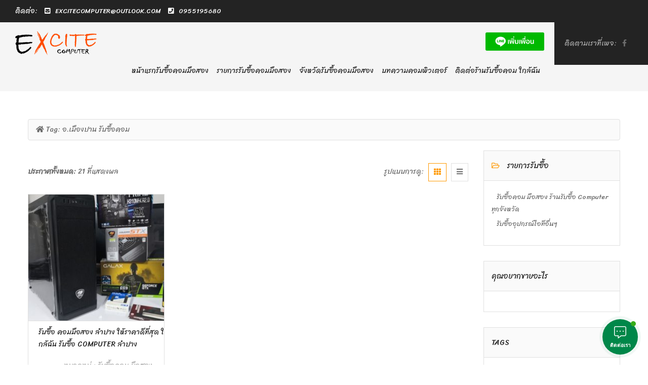

--- FILE ---
content_type: text/html; charset=UTF-8
request_url: https://xn--12cfqf7eb5cmx0fb7bj0fwjqdh.com/tag/%E0%B8%AD-%E0%B9%80%E0%B8%A1%E0%B8%B7%E0%B8%AD%E0%B8%87%E0%B8%9B%E0%B8%B2%E0%B8%99-%E0%B8%A3%E0%B8%B1%E0%B8%9A%E0%B8%8B%E0%B8%B7%E0%B9%89%E0%B8%AD%E0%B8%84%E0%B8%AD%E0%B8%A1/
body_size: 18819
content:
<!DOCTYPE html>
<!--[if IE 7]>
<html class="ie ie7" lang="en-US">
<![endif]-->
<!--[if IE 8]>
<html class="ie ie8" lang="en-US">
<![endif]-->
<!--[if !(IE 7) | !(IE 8)  ]><!-->
<html lang="en-US">
<!--<![endif]-->
<head>		
<meta charset="UTF-8" />
<meta name="viewport" content="width=device-width, initial-scale=1">	
<link rel="profile" href="https://gmpg.org/xfn/11">
<link rel="pingback" href="https://xn--12cfqf7eb5cmx0fb7bj0fwjqdh.com/xmlrpc.php">
<meta name='robots' content='max-image-preview:large' />
<!-- This site is optimized with the Yoast SEO Premium plugin v15.3 - https://yoast.com/wordpress/plugins/seo/ -->
<title>อ.เมืองปาน รับซื้อคอม Archives - รับซื้อคอม มือสอง ให้ราคาสูง รับซื้อ Computer PC รับซื้อ คอมพิวเตอร์</title>
<meta name="robots" content="index, follow, max-snippet:-1, max-image-preview:large, max-video-preview:-1" />
<link rel="canonical" href="https://xn--12cfqf7eb5cmx0fb7bj0fwjqdh.com/tag/อ-เมืองปาน-รับซื้อคอม/" />
<meta property="og:locale" content="en_US" />
<meta property="og:type" content="article" />
<meta property="og:title" content="อ.เมืองปาน รับซื้อคอม Archives - รับซื้อคอม มือสอง ให้ราคาสูง รับซื้อ Computer PC รับซื้อ คอมพิวเตอร์" />
<meta property="og:url" content="https://xn--12cfqf7eb5cmx0fb7bj0fwjqdh.com/tag/อ-เมืองปาน-รับซื้อคอม/" />
<meta property="og:site_name" content="รับซื้อคอม มือสอง ให้ราคาสูง รับซื้อ Computer PC รับซื้อ คอมพิวเตอร์" />
<meta name="twitter:card" content="summary_large_image" />
<script type="application/ld+json" class="yoast-schema-graph">{"@context":"https://schema.org","@graph":[{"@type":"Organization","@id":"https://xn--12cfqf7eb5cmx0fb7bj0fwjqdh.com/#organization","name":"Excitecomputer","url":"https://xn--12cfqf7eb5cmx0fb7bj0fwjqdh.com/","sameAs":["https://www.facebook.com/buynotebookandcomputer"],"logo":{"@type":"ImageObject","@id":"https://xn--12cfqf7eb5cmx0fb7bj0fwjqdh.com/#logo","inLanguage":"en-US","url":"https://xn--12cfqf7eb5cmx0fb7bj0fwjqdh.com/wp-content/uploads/2020/11/exclogo1.png","width":150,"height":50,"caption":"Excitecomputer"},"image":{"@id":"https://xn--12cfqf7eb5cmx0fb7bj0fwjqdh.com/#logo"}},{"@type":"WebSite","@id":"https://xn--12cfqf7eb5cmx0fb7bj0fwjqdh.com/#website","url":"https://xn--12cfqf7eb5cmx0fb7bj0fwjqdh.com/","name":"\u0e23\u0e31\u0e1a\u0e0b\u0e37\u0e49\u0e2d\u0e42\u0e19\u0e4a\u0e15\u0e1a\u0e38\u0e4a\u0e04\u0e41\u0e25\u0e30\u0e04\u0e2d\u0e21\u0e1e\u0e34\u0e27\u0e40\u0e15\u0e2d\u0e23\u0e4c \u0e43\u0e2b\u0e49\u0e23\u0e32\u0e04\u0e32\u0e14\u0e35 \u0e04\u0e38\u0e22\u0e07\u0e48\u0e32\u0e22 \u0e08\u0e1a\u0e44\u0e27","description":"\u0e23\u0e31\u0e1a\u0e0b\u0e37\u0e49\u0e2d\u0e04\u0e2d\u0e21 \u0e21\u0e37\u0e2d\u0e2a\u0e2d\u0e07 \u0e43\u0e2b\u0e49\u0e23\u0e32\u0e04\u0e32\u0e2a\u0e39\u0e07 \u0e23\u0e31\u0e1a\u0e0b\u0e37\u0e49\u0e2d Computer PC \u0e23\u0e31\u0e1a\u0e0b\u0e37\u0e49\u0e2d \u0e04\u0e2d\u0e21\u0e1e\u0e34\u0e27\u0e40\u0e15\u0e2d\u0e23\u0e4c","publisher":{"@id":"https://xn--12cfqf7eb5cmx0fb7bj0fwjqdh.com/#organization"},"potentialAction":[{"@type":"SearchAction","target":"https://xn--12cfqf7eb5cmx0fb7bj0fwjqdh.com/?s={search_term_string}","query-input":"required name=search_term_string"}],"inLanguage":"en-US"},{"@type":"CollectionPage","@id":"https://xn--12cfqf7eb5cmx0fb7bj0fwjqdh.com/tag/%e0%b8%ad-%e0%b9%80%e0%b8%a1%e0%b8%b7%e0%b8%ad%e0%b8%87%e0%b8%9b%e0%b8%b2%e0%b8%99-%e0%b8%a3%e0%b8%b1%e0%b8%9a%e0%b8%8b%e0%b8%b7%e0%b9%89%e0%b8%ad%e0%b8%84%e0%b8%ad%e0%b8%a1/#webpage","url":"https://xn--12cfqf7eb5cmx0fb7bj0fwjqdh.com/tag/%e0%b8%ad-%e0%b9%80%e0%b8%a1%e0%b8%b7%e0%b8%ad%e0%b8%87%e0%b8%9b%e0%b8%b2%e0%b8%99-%e0%b8%a3%e0%b8%b1%e0%b8%9a%e0%b8%8b%e0%b8%b7%e0%b9%89%e0%b8%ad%e0%b8%84%e0%b8%ad%e0%b8%a1/","name":"\u0e2d.\u0e40\u0e21\u0e37\u0e2d\u0e07\u0e1b\u0e32\u0e19 \u0e23\u0e31\u0e1a\u0e0b\u0e37\u0e49\u0e2d\u0e04\u0e2d\u0e21 Archives - \u0e23\u0e31\u0e1a\u0e0b\u0e37\u0e49\u0e2d\u0e04\u0e2d\u0e21 \u0e21\u0e37\u0e2d\u0e2a\u0e2d\u0e07 \u0e43\u0e2b\u0e49\u0e23\u0e32\u0e04\u0e32\u0e2a\u0e39\u0e07 \u0e23\u0e31\u0e1a\u0e0b\u0e37\u0e49\u0e2d Computer PC \u0e23\u0e31\u0e1a\u0e0b\u0e37\u0e49\u0e2d \u0e04\u0e2d\u0e21\u0e1e\u0e34\u0e27\u0e40\u0e15\u0e2d\u0e23\u0e4c","isPartOf":{"@id":"https://xn--12cfqf7eb5cmx0fb7bj0fwjqdh.com/#website"},"inLanguage":"en-US","potentialAction":[{"@type":"ReadAction","target":["https://xn--12cfqf7eb5cmx0fb7bj0fwjqdh.com/tag/%e0%b8%ad-%e0%b9%80%e0%b8%a1%e0%b8%b7%e0%b8%ad%e0%b8%87%e0%b8%9b%e0%b8%b2%e0%b8%99-%e0%b8%a3%e0%b8%b1%e0%b8%9a%e0%b8%8b%e0%b8%b7%e0%b9%89%e0%b8%ad%e0%b8%84%e0%b8%ad%e0%b8%a1/"]}]}]}</script>
<!-- / Yoast SEO Premium plugin. -->
<link rel='dns-prefetch' href='//maps.googleapis.com' />
<link rel='dns-prefetch' href='//use.fontawesome.com' />
<link rel='dns-prefetch' href='//fonts.googleapis.com' />
<link rel='preconnect' href='https://fonts.gstatic.com' crossorigin />
<!-- <link rel='stylesheet' id='layerslider-css'  href='https://xn--12cfqf7eb5cmx0fb7bj0fwjqdh.com/wp-content/plugins/LayerSlider/static/layerslider/css/layerslider.css?ver=6.11.1' type='text/css' media='all' /> -->
<!-- <link rel='stylesheet' id='wp-block-library-css'  href='https://xn--12cfqf7eb5cmx0fb7bj0fwjqdh.com/wp-includes/css/dist/block-library/style.min.css?ver=5.8.2' type='text/css' media='all' /> -->
<!-- <link rel='stylesheet' id='wp-map-block-stylesheets-css'  href='https://xn--12cfqf7eb5cmx0fb7bj0fwjqdh.com/wp-content/plugins/wp-map-block/dist/blocks.style.build.css?ver=1712474281' type='text/css' media='all' /> -->
<!-- <link rel='stylesheet' id='simplemap-map-style-css'  href='https://xn--12cfqf7eb5cmx0fb7bj0fwjqdh.com/wp-content/plugins/simplemap/inc/styles/light.css?ver=5.8.2' type='text/css' media='all' /> -->
<!-- <link rel='stylesheet' id='contactus.css-css'  href='https://xn--12cfqf7eb5cmx0fb7bj0fwjqdh.com/wp-content/plugins/ar-contactus/res/css/contactus.min.css?ver=2.2.1' type='text/css' media='all' /> -->
<!-- <link rel='stylesheet' id='contactus.generated.desktop.css-css'  href='https://xn--12cfqf7eb5cmx0fb7bj0fwjqdh.com/wp-content/plugins/ar-contactus/res/css/generated-desktop.css?ver=1740248149' type='text/css' media='all' /> -->
<link rel="stylesheet" type="text/css" href="//xn--12cfqf7eb5cmx0fb7bj0fwjqdh.com/wp-content/cache/wpfc-minified/d35zkrf/489lw.css" media="all"/>
<link rel='stylesheet' id='contactus.fa.css-css'  href='https://use.fontawesome.com/releases/v5.8.1/css/all.css?ver=2.2.1' type='text/css' media='all' />
<!-- <link rel='stylesheet' id='select2.min-css'  href='https://xn--12cfqf7eb5cmx0fb7bj0fwjqdh.com/wp-content/themes/classiera/css/select2.min.css?ver=1' type='text/css' media='all' /> -->
<!-- <link rel='stylesheet' id='jquery-ui-css'  href='https://xn--12cfqf7eb5cmx0fb7bj0fwjqdh.com/wp-content/themes/classiera/css/jquery-ui.min.css?ver=1' type='text/css' media='all' /> -->
<!-- <link rel='stylesheet' id='bootstrap-css'  href='https://xn--12cfqf7eb5cmx0fb7bj0fwjqdh.com/wp-content/themes/classiera/css/bootstrap.css?ver=1' type='text/css' media='all' /> -->
<!-- <link rel='stylesheet' id='animate.min-css'  href='https://xn--12cfqf7eb5cmx0fb7bj0fwjqdh.com/wp-content/themes/classiera/css/animate.min.css?ver=1' type='text/css' media='all' /> -->
<!-- <link rel='stylesheet' id='bootstrap-dropdownhover.min-css'  href='https://xn--12cfqf7eb5cmx0fb7bj0fwjqdh.com/wp-content/themes/classiera/css/bootstrap-dropdownhover.min.css?ver=1' type='text/css' media='all' /> -->
<!-- <link rel='stylesheet' id='classiera-components-css'  href='https://xn--12cfqf7eb5cmx0fb7bj0fwjqdh.com/wp-content/themes/classiera/css/classiera-components.css?ver=1' type='text/css' media='all' /> -->
<!-- <link rel='stylesheet' id='classiera-css'  href='https://xn--12cfqf7eb5cmx0fb7bj0fwjqdh.com/wp-content/themes/classiera/css/classiera.css?ver=1' type='text/css' media='all' /> -->
<!-- <link rel='stylesheet' id='fontawesome-css'  href='https://xn--12cfqf7eb5cmx0fb7bj0fwjqdh.com/wp-content/themes/classiera/css/fontawesome.css?ver=1' type='text/css' media='all' /> -->
<!-- <link rel='stylesheet' id='material-design-iconic-font-css'  href='https://xn--12cfqf7eb5cmx0fb7bj0fwjqdh.com/wp-content/themes/classiera/css/material-design-iconic-font.css?ver=1' type='text/css' media='all' /> -->
<!-- <link rel='stylesheet' id='owl.carousel.min-css'  href='https://xn--12cfqf7eb5cmx0fb7bj0fwjqdh.com/wp-content/themes/classiera/css/owl.carousel.min.css?ver=1' type='text/css' media='all' /> -->
<!-- <link rel='stylesheet' id='owl.theme.default.min-css'  href='https://xn--12cfqf7eb5cmx0fb7bj0fwjqdh.com/wp-content/themes/classiera/css/owl.theme.default.min.css?ver=1' type='text/css' media='all' /> -->
<!-- <link rel='stylesheet' id='responsive-css'  href='https://xn--12cfqf7eb5cmx0fb7bj0fwjqdh.com/wp-content/themes/classiera/css/responsive.css?ver=1' type='text/css' media='all' /> -->
<!-- <link rel='stylesheet' id='classiera-map-css'  href='https://xn--12cfqf7eb5cmx0fb7bj0fwjqdh.com/wp-content/themes/classiera/css/classiera-map.css?ver=1' type='text/css' media='all' /> -->
<!-- <link rel='stylesheet' id='bootstrap-slider-css'  href='https://xn--12cfqf7eb5cmx0fb7bj0fwjqdh.com/wp-content/themes/classiera/css/bootstrap-slider.css?ver=1' type='text/css' media='all' /> -->
<!-- <link rel='stylesheet' id='rating_style-css'  href='https://xn--12cfqf7eb5cmx0fb7bj0fwjqdh.com/wp-content/plugins/all-in-one-schemaorg-rich-snippets/css/jquery.rating.css?ver=1.0' type='text/css' media='all' /> -->
<!-- <link rel='stylesheet' id='bsf_style-css'  href='https://xn--12cfqf7eb5cmx0fb7bj0fwjqdh.com/wp-content/plugins/all-in-one-schemaorg-rich-snippets/css/style.css?ver=1.0' type='text/css' media='all' /> -->
<link rel="stylesheet" type="text/css" href="//xn--12cfqf7eb5cmx0fb7bj0fwjqdh.com/wp-content/cache/wpfc-minified/mnnrdcqc/2hx30.css" media="all"/>
<link rel="preload" as="style" href="https://fonts.googleapis.com/css?family=Sriracha:400&#038;display=swap&#038;ver=1719082880" /><link rel="stylesheet" href="https://fonts.googleapis.com/css?family=Sriracha:400&#038;display=swap&#038;ver=1719082880" media="print" onload="this.media='all'"><noscript><link rel="stylesheet" href="https://fonts.googleapis.com/css?family=Sriracha:400&#038;display=swap&#038;ver=1719082880" /></noscript><script type='text/javascript' id='layerslider-greensock-js-extra'>
/* <![CDATA[ */
var LS_Meta = {"v":"6.11.1"};
/* ]]> */
</script>
<script src='//xn--12cfqf7eb5cmx0fb7bj0fwjqdh.com/wp-content/cache/wpfc-minified/7juowzgd/4fd4p.js' type="text/javascript"></script>
<!-- <script type='text/javascript' src='https://xn--12cfqf7eb5cmx0fb7bj0fwjqdh.com/wp-content/plugins/LayerSlider/static/layerslider/js/greensock.js?ver=1.19.0' id='layerslider-greensock-js'></script> -->
<!-- <script type='text/javascript' src='https://xn--12cfqf7eb5cmx0fb7bj0fwjqdh.com/wp-includes/js/jquery/jquery.min.js?ver=3.6.0' id='jquery-core-js'></script> -->
<!-- <script type='text/javascript' src='https://xn--12cfqf7eb5cmx0fb7bj0fwjqdh.com/wp-includes/js/jquery/jquery-migrate.min.js?ver=3.3.2' id='jquery-migrate-js'></script> -->
<!-- <script type='text/javascript' src='https://xn--12cfqf7eb5cmx0fb7bj0fwjqdh.com/wp-content/plugins/LayerSlider/static/layerslider/js/layerslider.kreaturamedia.jquery.js?ver=6.11.1' id='layerslider-js'></script> -->
<!-- <script type='text/javascript' src='https://xn--12cfqf7eb5cmx0fb7bj0fwjqdh.com/wp-content/plugins/LayerSlider/static/layerslider/js/layerslider.transitions.js?ver=6.11.1' id='layerslider-transitions-js'></script> -->
<!-- <script type='text/javascript' src='https://xn--12cfqf7eb5cmx0fb7bj0fwjqdh.com?simplemap-master-js=1&#038;smpid=2113&#038;ver=5.8.2' id='simplemap-master-js-js'></script> -->
<script type='text/javascript' src='https://maps.googleapis.com/maps/api/js?key&#038;v=3&#038;language=th&#038;region=TH&#038;ver=5.8.2' id='simplemap-google-api-js'></script>
<script type='text/javascript' id='contactus-js-extra'>
/* <![CDATA[ */
var arCUVars = {"url":"https:\/\/xn--12cfqf7eb5cmx0fb7bj0fwjqdh.com\/wp-admin\/admin-ajax.php","version":"2.2.1","_wpnonce":"<input type=\"hidden\" id=\"_wpnonce\" name=\"_wpnonce\" value=\"aacdfe9935\" \/><input type=\"hidden\" name=\"_wp_http_referer\" value=\"\/tag\/%E0%B8%AD-%E0%B9%80%E0%B8%A1%E0%B8%B7%E0%B8%AD%E0%B8%87%E0%B8%9B%E0%B8%B2%E0%B8%99-%E0%B8%A3%E0%B8%B1%E0%B8%9A%E0%B8%8B%E0%B8%B7%E0%B9%89%E0%B8%AD%E0%B8%84%E0%B8%AD%E0%B8%A1\/\" \/>"};
/* ]]> */
</script>
<script src='//xn--12cfqf7eb5cmx0fb7bj0fwjqdh.com/wp-content/cache/wpfc-minified/2b27o1ir/2hx31.js' type="text/javascript"></script>
<!-- <script type='text/javascript' src='https://xn--12cfqf7eb5cmx0fb7bj0fwjqdh.com/wp-content/plugins/ar-contactus/res/js/contactus.min.js?ver=2.2.1' id='contactus-js'></script> -->
<!-- <script type='text/javascript' src='https://xn--12cfqf7eb5cmx0fb7bj0fwjqdh.com/wp-content/plugins/ar-contactus/res/js/scripts.js?ver=2.2.1' id='contactus.scripts-js'></script> -->
<!-- <script type='text/javascript' src='https://xn--12cfqf7eb5cmx0fb7bj0fwjqdh.com/wp-content/plugins/all-in-one-schemaorg-rich-snippets/js/jquery.rating.min.js' id='jquery_rating-js'></script> -->
<meta name="generator" content="Powered by LayerSlider 6.11.1 - Multi-Purpose, Responsive, Parallax, Mobile-Friendly Slider Plugin for WordPress." />
<!-- LayerSlider updates and docs at: https://layerslider.kreaturamedia.com -->
<link rel="https://api.w.org/" href="https://xn--12cfqf7eb5cmx0fb7bj0fwjqdh.com/wp-json/" /><link rel="alternate" type="application/json" href="https://xn--12cfqf7eb5cmx0fb7bj0fwjqdh.com/wp-json/wp/v2/tags/2434" /><link rel="EditURI" type="application/rsd+xml" title="RSD" href="https://xn--12cfqf7eb5cmx0fb7bj0fwjqdh.com/xmlrpc.php?rsd" />
<link rel="wlwmanifest" type="application/wlwmanifest+xml" href="https://xn--12cfqf7eb5cmx0fb7bj0fwjqdh.com/wp-includes/wlwmanifest.xml" /> 
<meta name="generator" content="WordPress 5.8.2" />
<meta name="framework" content="Redux 4.1.24" /><script type="text/javascript">var ajaxurl = "https://xn--12cfqf7eb5cmx0fb7bj0fwjqdh.com/wp-admin/admin-ajax.php";</script><link rel="apple-touch-icon" sizes="76x76" href="/wp-content/uploads/fbrfg/apple-touch-icon.png">
<link rel="icon" type="image/png" sizes="32x32" href="/wp-content/uploads/fbrfg/favicon-32x32.png">
<link rel="icon" type="image/png" sizes="16x16" href="/wp-content/uploads/fbrfg/favicon-16x16.png">
<link rel="manifest" href="/wp-content/uploads/fbrfg/site.webmanifest">
<link rel="shortcut icon" href="/wp-content/uploads/fbrfg/favicon.ico">
<meta name="msapplication-TileColor" content="#da532c">
<meta name="msapplication-config" content="/wp-content/uploads/fbrfg/browserconfig.xml">
<meta name="theme-color" content="#ffffff">		<script type="text/javascript">
var ajaxurl = 'https://xn--12cfqf7eb5cmx0fb7bj0fwjqdh.com/wp-admin/admin-ajax.php';
var classieraCurrentUserID = '0';
</script>
<style type="text/css">.topBar .login-info a.register, .search-section .search-form.search-form-v1 .form-group button:hover, .search-section.search-section-v3, section.search-section-v2, .search-section.search-section-v5 .form-group button:hover, .search-section.search-section-v6 .form-v6-bg .form-group button, .category-slider-small-box ul li a:hover, .classiera-premium-ads-v3 .premium-carousel-v3 .item figure figcaption .price span:first-of-type, .classiera-box-div-v3 figure figcaption .price span:first-of-type, .classiera-box-div-v5 figure .premium-img .price, .classiera-box-div-v6 figure .premium-img .price.btn-primary.active, .classiera-box-div-v7 figure figcaption .caption-tags .price, .classiera-box-div-v7 figure:hover figcaption, .classiera-advertisement .item.item-list .classiera-box-div.classiera-box-div-v4 figure .detail .box-icon a:hover, .classiera-advertisement .item.item-list .classiera-box-div.classiera-box-div-v5 figure .detail .price, .classiera-advertisement .item.item-list .classiera-box-div.classiera-box-div-v6 figure .detail .price.btn-primary.active, .classiera-advertisement .item.item-list .classiera-box-div.classiera-box-div-v7 figure .detail .price.btn-primary.active, .advertisement-v1 .tab-divs .view-as a:hover, .advertisement-v2 .view-as .btn-group a.active, .advertisement-v2 .nav-tabs > li:active > a, .advertisement-v2 .nav-tabs > li.active > a, .advertisement-v2 .nav-tabs > li.active > a:hover, .advertisement-v2 .nav-tabs > li > a:hover, .advertisement-v2 .nav-tabs > li > a:focus, .advertisement-v2 .nav-tabs > li > a:active, .advertisement-v4 .view-head .tab-button .nav-tabs > li > a:hover, .advertisement-v4 .view-head .tab-button .nav-tabs > li > a:active, .advertisement-v4 .view-head .tab-button .nav-tabs > li > a:focus, .advertisement-v4 .view-head .tab-button .nav-tabs > li:hover:before, .advertisement-v4 .view-head .tab-button .nav-tabs > li.active:before, .advertisement-v4 .view-head .tab-button .nav-tabs > li.active > a, .members .members-text h3, .members-v2 .members-text h4, .members-v4.members-v5 .member-content a.btn:hover, .locations .location-content .location .location-icon, .locations .location-content .location .location-icon .tip:after, .locations .location-content-v6 figure.location figcaption .location-caption span, .pricing-plan .pricing-plan-content .pricing-plan-box .pricing-plan-price, .pricing-plan-v2 .pricing-plan-content .pricing-plan-box.popular .pricing-plan-price, .pricing-plan-v3 .pricing-plan-content .pricing-plan-box .pricing-plan-heading h4 span, .pricing-plan-v4 .pricing-plan-content .pricing-plan-box.popular, .pricing-plan-v4 .pricing-plan-content .pricing-plan-box.popular .pricing-plan-heading, .pricing-plan-v6 .pricing-plan-content .pricing-plan-box .pricing-plan-button .btn:hover, .pricing-plan-v6 .pricing-plan-content .pricing-plan-box .pricing-plan-button .btn:focus, .pricing-plan-v6 .pricing-plan-content .pricing-plan-box.popular, .pricing-plan-v6.pricing-plan-v7, .pricing-plan-v6.pricing-plan-v7 .pricing-plan-box.popular .pricing-plan-button .btn, .pricing-plan-v6.pricing-plan-v7 .pricing-plan-box.popular .pricing-plan-button .btn:hover, footer .widget-box .widget-content .footer-pr-widget-v1:hover .media-body .price, footer .widget-box .widget-content .grid-view-pr li span .hover-posts span, footer .widget-box .tagcloud a:hover, .footer-bottom ul.footer-bottom-social-icon li a:hover, #back-to-top:hover, .sidebar .widget-box .widget-content .grid-view-pr li span .hover-posts span, .sidebar .widget-box .tagcloud a:hover, .sidebar .widget-box .user-make-offer-message .nav > li > a:hover, .sidebar .widget-box .user-make-offer-message .nav > li.btnWatch button:hover, .sidebar .widget-box .user-make-offer-message .nav > li.active > a, .sidebar .widget-box .user-make-offer-message .nav > li.active > button, .inner-page-content .classiera-advertisement .item.item-list .classiera-box-div figure figcaption .price.visible-xs, .author-box .author-social .author-social-icons li > a:hover, .user-pages aside .user-page-list li a:hover, .user-pages aside .user-page-list li.active a, .user-pages aside .user-submit-ad .btn-user-submit-ad:hover, .user-pages .user-detail-section .user-social-profile-links ul li a:hover, .user-pages .user-detail-section .user-ads.follower .media .media-body > .classiera_follow_user input[type='submit']:hover, .user-pages .user-detail-section .user-ads.follower .media .media-body > .classiera_follow_user input[type='submit']:focus, .submit-post form .classiera-post-main-cat ul li a:hover, .submit-post form .classiera-post-main-cat ul li a:focus, .submit-post form .classiera-post-main-cat ul li.active a, .classiera_follow_user > input[type='submit']:hover, .classiera_follow_user > input[type='submit']:focus, .mobile-app-button li a:hover, .mobile-app-button li a:focus, .related-blog-post-section .navText a:hover, .pagination > li > a:hover, .pagination > li span:hover, .pagination > li:first-child > a:hover, .pagination > li:first-child span:hover, .pagination > li:last-child > a:hover, .pagination > li:last-child span:hover, .inputfile-1:focus + label, .inputfile-1.has-focus + label, .inputfile-1 + label:hover, .classiera-navbar.classiera-navbar-v2 .category-menu-dropdown .category-menu-btn span, .classiera-navbar.classiera-navbar-v2 .category-menu-dropdown.open .category-menu-btn, .classiera-navbar.classiera-navbar-v2 .navbar-default .navbar-nav > li > .dropdown-menu > li > a:hover, .classiera-navbar.classiera-navbar-v5 .custom-menu-v5 .navbar-nav .dropdown-menu li > a:hover, .classiera-navbar.classiera-navbar-v6 .navbar-default .navbar-nav > li > a:hover:after, .classiera-navbar.classiera-navbar-v6 .navbar-default .login-reg a:last-of-type:hover, .classiera-navbar.classiera-navbar-v6 .dropdown .dropdown-menu, .offcanvas-light .log-reg-btn .offcanvas-log-reg-btn:hover, .offcanvas-light.offcanvas-dark .log-reg-btn .offcanvas-log-reg-btn:hover, .btn-primary:hover, .btn-primary:focus, .btn-primary:active, .btn-primary.active, .open > .dropdown-toggle.btn-primary, .btn-primary.active:hover, .btn-primary:active:hover, .btn-primary:active, .btn-primary.active, .btn-primary.outline:hover, .btn-primary.outline:focus, .btn-primary.outline:active, .btn-primary.outline.active, .open > .dropdown-toggle.btn-primary, .btn-primary.outline:active, .btn-primary.outline.active, .btn-primary.raised:active, .btn-primary.raised.active, .btn-style-four.active, .btn-style-four:hover, .btn-style-four:focus, .btn-style-four:active, .social-icon:hover, .social-icon-v2:hover, .woocommerce .button:hover, .woocommerce #respond input#submit.alt:hover, .woocommerce a.button.alt:hover, .woocommerce button.button.alt:hover, .woocommerce input.button.alt:hover, #ad-address span:hover i, .search-section.search-section-v3, .search-section.search-section-v4, #showNum:hover, .price.btn.btn-primary.round.btn-style-six.active, .woocommerce ul.products > li.product a > span, .woocommerce div.product .great, span.ad_type_display, .classiera-navbar.classiera-navbar-v5.classiera-navbar-minimal .custom-menu-v5 .menu-btn, .minimal_page_search_form button, .minimla_social_icon:hover, .classiera-navbar.classiera-navbar-v1 .betube-search .btn.outline:hover{ background: #FF9900 !important; } .topBar .contact-info span i, .search-section.search-section-v5 .form-group button, .category-slider-small-box.outline-box ul li a:hover, .section-heading-v1.section-heading-with-icon h3 i, .classiera-premium-ads-v3 .premium-carousel-v3 .item figure figcaption h5 a:hover, .classiera-premium-ads-v3 .premium-carousel-v3 .item figure figcaption p a:hover, .classiera-box-div-v2 figure figcaption h5 a:hover, .classiera-box-div-v2 figure figcaption p span, .classiera-box-div-v3 figure figcaption h5 a:hover, .classiera-box-div-v3 figure figcaption span.category a:hover, .classiera-box-div-v4 figure figcaption h5 a:hover, .classiera-box-div-v5 figure figcaption h5 a:hover, .classiera-box-div-v5 figure figcaption .category span a:hover, .classiera-box-div-v6 figure figcaption .content > a:hover, .classiera-box-div-v6 figure figcaption .content h5 a:hover, .classiera-box-div-v6 figure figcaption .content .category span, .classiera-box-div-v6 figure .box-div-heading .category span, .classiera-category-ads-v4 .category-box .category-box-over .category-box-content h3 a:hover, .category-v2 .category-box .category-content .view-button a:hover, .category-v3 .category-content h4 a:hover, .category-v3 .category-content .view-all:hover, .category-v3 .category-content .view-all:hover i, .category-v5 .categories li .category-content h4 a:hover, .category-v7 .category-box figure figcaption ul li a:hover, .category-v7 .category-box figure figcaption > a:hover, .category-v7 .category-box figure figcaption > a:hover i, .category-v7 .category-box figure figcaption ul li a:hover i, .classiera-advertisement .item.item-list .classiera-box-div.classiera-box-div-v3 figure figcaption .post-tags span i, .classiera-advertisement .item.item-list .classiera-box-div.classiera-box-div-v3 figure figcaption .post-tags a:hover, .classiera-advertisement .item.item-list .classiera-box-div.classiera-box-div-v5 figure .detail .box-icon a:hover, .classiera-advertisement .item.item-list .classiera-box-div.classiera-box-div-v6 figure figcaption .content h5 a:hover, .classiera-advertisement .item.item-list .classiera-box-div.classiera-box-div-v6 figure .detail .box-icon a:hover, .classiera-advertisement .item.item-list .classiera-box-div.classiera-box-div-v7 figure figcaption .content h5 a:hover, .classiera-advertisement .item.item-list .classiera-box-div.classiera-box-div-v7 figure .detail .box-icon a:hover, .advertisement-v1 .tab-divs .view-as a.active, .advertisement-v1 .tab-divs .view-as a.active i, .advertisement-v3 .view-head .tab-button .nav-tabs > li > a:hover, .advertisement-v3 .view-head .tab-button .nav-tabs > li > a:active, .advertisement-v3 .view-head .tab-button .nav-tabs > li > a:focus, .advertisement-v3 .view-head .tab-button .nav-tabs > li.active > a, .advertisement-v3 .view-head .view-as a:hover i, .advertisement-v3 .view-head .view-as a.active i, .advertisement-v6 .view-head .tab-button .nav-tabs > li > a:hover, .advertisement-v6 .view-head .tab-button .nav-tabs > li > a:active, .advertisement-v6 .view-head .tab-button .nav-tabs > li > a:focus, .advertisement-v6 .view-head .tab-button .nav-tabs > li.active > a, .advertisement-v6 .view-head .view-as a:hover, .advertisement-v6 .view-head .view-as a.active, .locations .location-content-v2 .location h5 a:hover, .locations .location-content-v3 .location .location-content h5 a:hover, .locations .location-content-v5 ul li .location-content h5 a:hover, .locations .location-content-v6 figure.location figcaption .location-caption > a, .pricing-plan-v4 .pricing-plan-content .pricing-plan-box .pricing-plan-heading .price-title, .pricing-plan-v5 .pricing-plan-content .pricing-plan-box .pricing-plan-text ul li i, .pricing-plan-v5 .pricing-plan-content .pricing-plan-box.popular .pricing-plan-button h3, .pricing-plan-v6 .pricing-plan-content .pricing-plan-box .pricing-plan-button .btn, .pricing-plan-v6 .pricing-plan-content .pricing-plan-box.popular .pricing-plan-button .btn:hover, .pricing-plan-v6.pricing-plan-v7 .pricing-plan-box.popular .pricing-plan-heading h2, footer .widget-box .widget-content .footer-pr-widget-v1 .media-body h4 a:hover, footer .widget-box .widget-content .footer-pr-widget-v1 .media-body span.category a:hover, footer .widget-box .widget-content .footer-pr-widget-v2 .media-body h5 a:hover, footer .widget-box .widget-content ul li h5 a:hover, footer .widget-box .widget-content ul li p span a:hover, footer .widget-box .widget-content .category > li > a:hover, footer .widget-box > ul > li a:hover, footer .widget-box > ul > li a:focus, footer .widgetContent .cats ul > li a:hover, footer footer .widgetContent .cats > ul > li a:focus, .blog-post-section .blog-post .blog-post-content h4 a:hover, .blog-post-section .blog-post .blog-post-content p span a:hover, .sidebar .widget-box .widget-title h4 i, .sidebar .widget-box .widget-content .footer-pr-widget-v1 .media-body h4 a:hover, .sidebar .widget-box .widget-content .footer-pr-widget-v1 .media-body .category a:hover, .sidebar .widget-box .widget-content .footer-pr-widget-v2 .media-body h5 a:hover, .sidebar .widget-box .widget-content ul li h5 a:hover, .sidebar .widget-box .widget-content ul li p span a:hover, .sidebar .widget-box .widget-content ul li > a:hover, .sidebar .widget-box .user-make-offer-message .nav > li > a, .sidebar .widget-box .user-make-offer-message .nav > li .browse-favourite a, .sidebar .widget-box .user-make-offer-message .nav > li.btnWatch button, .sidebar .widget-box .user-make-offer-message .nav > li > a i, .sidebar .widget-box .user-make-offer-message .nav > li.btnWatch button i, .sidebar .widget-box .user-make-offer-message .nav > li .browse-favourite a i, .sidebar .widget-box > ul > li > a:hover, .sidebar .widget-box > ul > li > a:focus, .sidebar .widgetBox .widgetContent .cats ul > li > a:hover, .sidebar .widget-box .widgetContent .cats ul > li > a:focus, .sidebar .widget-box .menu-all-pages-container ul li a:hover, .sidebar .widget-box .menu-all-pages-container ul li a:focus, .inner-page-content .breadcrumb > li a:hover, .inner-page-content .breadcrumb > li a:hover i, .inner-page-content .breadcrumb > li.active, .inner-page-content article.article-content.blog h3 a:hover, .inner-page-content article.article-content.blog p span a:hover, .inner-page-content article.article-content.blog .tags a:hover, .inner-page-content article.article-content blockquote:before, .inner-page-content article.article-content ul li:before, .inner-page-content article.article-content ol li a, .inner-page-content .login-register.login-register-v1 form .form-group p a:hover, .author-box .author-contact-details .contact-detail-row .contact-detail-col span a:hover, .author-info .media-heading a:hover, .author-info span i, .user-pages .user-detail-section .user-contact-details ul li a:hover, .user-pages .user-detail-section .user-ads .media .media-body .media-heading a:hover, .user-pages .user-detail-section .user-ads .media .media-body p span a:hover, .user-pages .user-detail-section .user-ads .media .media-body p span.published i, .user-pages .user-detail-section .user-packages .table tr td.text-success, form .search-form .search-form-main-heading a i, form .search-form #innerSearch .inner-search-box .inner-search-heading i, .submit-post form .form-main-section .classiera-dropzone-heading i, .submit-post form .form-main-section .iframe .iframe-heading i, .single-post-page .single-post .single-post-title .post-category span a:hover, .single-post-page .single-post .description p a, .single-post-page .single-post > .author-info a:hover, .single-post-page .single-post > .author-info .contact-details .fa-ul li a:hover, .classiera_follow_user > input[type='submit'], .single-post .description ul li:before, .single-post .description ol li a, .mobile-app-button li a i, #wp-calendar td#today, td#prev a:hover, td#next a:hover, td#prev a:focus, td#next a:focus, .classiera-navbar.classiera-navbar-v2 .category-menu-dropdown .category-menu-btn:hover span i, .classiera-navbar.classiera-navbar-v2 .category-menu-dropdown.open .category-menu-btn span i, .classiera-navbar.classiera-navbar-v2 .category-menu-dropdown .dropdown-menu li a:hover, .classiera-navbar.classiera-navbar-v2 .navbar-default .navbar-nav > li > a:hover, .classiera-navbar.classiera-navbar-v2 .navbar-default .navbar-nav > .active > a, .classiera-navbar.classiera-navbar-v4 .dropdown-menu > li > a:hover, .classiera-navbar.classiera-navbar-v4 .dropdown-menu > li > a:hover i, .classiera-navbar.classiera-navbar-v5 .custom-menu-v5 .menu-btn i, .classiera-navbar.classiera-navbar-v5 .custom-menu-v5 .navbar-nav li.active > a, .classiera-navbar.classiera-navbar-v5 .custom-menu-v5 .navbar-nav li > a:hover, .classiera-navbar.classiera-navbar-v5 .custom-menu-v5 .login-reg .lr-with-icon:hover, .offcanvas-light .navmenu-brand .offcanvas-button i, .offcanvas-light .nav > li > a:hover, .offcanvas-light .nav > li > a:focus, .offcanvas-light .navmenu-nav > .open > a, .offcanvas-light .navmenu-nav .open .dropdown-menu > li > a:hover, .offcanvas-light .navmenu-nav .open .dropdown-menu > li > a:focus, .offcanvas-light .navmenu-nav .open .dropdown-menu > li > a:active, .btn-primary.btn-style-six:hover, .btn-primary.btn-style-six.active, input[type=radio]:checked + label:before, input[type='checkbox']:checked + label:before, .woocommerce-info::before, .woocommerce .woocommerce-info a:hover, .woocommerce .woocommerce-info a:focus, #ad-address span a:hover, #ad-address span a:focus, #getLocation:hover i, #getLocation:focus i, .offcanvas-light .nav > li.active > a, .classiera-box-div-v4 figure figcaption h5 a:hover, .classiera-box-div-v4 figure figcaption h5 a:focus, .pricing-plan-v6.pricing-plan-v7 .pricing-plan-box.popular h1, .pricing-plan-v6 .pricing-plan-content .pricing-plan-box.popular .pricing-plan-button .btn.round:hover, .color, .classiera-box-div.classiera-box-div-v7 .buy-sale-tag, .offcanvas-light .nav > li.dropdown ul.dropdown-menu li.active > a, .classiera-navbar.classiera-navbar-v4 ul.nav li.dropdown ul.dropdown-menu > li.active > a, .classiera-navbar-v6 .offcanvas-light ul.nav li.dropdown ul.dropdown-menu > li.active > a, .sidebar .widget-box .author-info a:hover, .submit-post form .classiera-post-sub-cat ul li a:focus, .submit-post form .classiera_third_level_cat ul li a:focus, .woocommerce div.product p.price ins, p.classiera_map_div__price span, .author-info .media-heading i, .classiera-category-new .navText a i:hover, footer .widget-box .contact-info .contact-info-box i, .classiera-category-new-v2.classiera-category-new-v3 .classiera-category-new-v2-box:hover .classiera-category-new-v2-box-title, .minimal_page_search_form .input-group-addon i{ color: #FF9900 !important; } .pricing-plan-v2 .pricing-plan-content .pricing-plan-box.popular .pricing-plan-heading{ background:rgba( 255,153,0,.75 )} .pricing-plan-v2 .pricing-plan-content .pricing-plan-box.popular .pricing-plan-heading::after{ border-top-color:rgba( 255,153,0,.75 )} footer .widget-box .widget-content .grid-view-pr li span .hover-posts{ background:rgba( 255,153,0,.5 )} .advertisement-v1 .tab-button .nav-tabs > li.active > a, .advertisement-v1 .tab-button .nav-tabs > li.active > a:hover, .advertisement-v1 .tab-button .nav-tabs > li.active > a:focus, .advertisement-v1 .tab-button .nav > li > a:hover, .advertisement-v1 .tab-button .nav > li > a:focus, form .search-form #innerSearch .inner-search-box .slider-handle, .classiera-navbar.classiera-navbar-v6 .navbar-default .login-reg a:first-of-type:hover i{ background-color: #FF9900 !important; } .search-section .search-form.search-form-v1 .form-group button:hover, .search-section.search-section-v5 .form-group button, .search-section.search-section-v5 .form-group button:hover, .search-section.search-section-v6 .form-v6-bg .form-group button, .advertisement-v1 .tab-button .nav-tabs > li.active > a, .advertisement-v1 .tab-button .nav-tabs > li.active > a:hover, .advertisement-v1 .tab-button .nav-tabs > li.active > a:focus, .advertisement-v1 .tab-button .nav > li > a:hover, .advertisement-v1 .tab-button .nav > li > a:focus, .advertisement-v1 .tab-divs .view-as a:hover, .advertisement-v1 .tab-divs .view-as a.active, .advertisement-v4 .view-head .tab-button .nav-tabs > li > a:hover, .advertisement-v4 .view-head .tab-button .nav-tabs > li > a:active, .advertisement-v4 .view-head .tab-button .nav-tabs > li > a:focus, .advertisement-v4 .view-head .tab-button .nav-tabs > li.active > a, .members-v3 .members-text .btn.outline:hover, .members-v4.members-v5 .member-content a.btn:hover, .pricing-plan-v6 .pricing-plan-content .pricing-plan-box .pricing-plan-button .btn:hover, .pricing-plan-v6 .pricing-plan-content .pricing-plan-box .pricing-plan-button .btn:focus, .pricing-plan-v6.pricing-plan-v7 .pricing-plan-box.popular .pricing-plan-heading, .pricing-plan-v6.pricing-plan-v7 .pricing-plan-box.popular .pricing-plan-text, .pricing-plan-v6.pricing-plan-v7 .pricing-plan-box.popular .pricing-plan-button .btn, .pricing-plan-v6.pricing-plan-v7 .pricing-plan-box.popular .pricing-plan-button .btn:hover, .sidebar .widget-box .user-make-offer-message .nav > li > a, .sidebar .widget-box .user-make-offer-message .nav > li .browse-favourite a, .sidebar .widget-box .user-make-offer-message .nav > li.btnWatch button, .user-pages aside .user-submit-ad .btn-user-submit-ad:hover, .user-pages .user-detail-section .user-ads.follower .media .media-body > .classiera_follow_user input[type='submit']:hover, .user-pages .user-detail-section .user-ads.follower .media .media-body > .classiera_follow_user input[type='submit']:focus, .submit-post form .form-main-section .active-post-type .post-type-box, .submit-post form .classiera-post-main-cat ul li a:hover, .submit-post form .classiera-post-main-cat ul li a:focus, .submit-post form .classiera-post-main-cat ul li.active a, .classiera-upload-box.classiera_featured_box, .classiera_follow_user > input[type='submit'], .related-blog-post-section .navText a:hover, .pagination > li > a:hover, .pagination > li span:hover, .pagination > li:first-child > a:hover, .pagination > li:first-child span:hover, .pagination > li:last-child > a:hover, .pagination > li:last-child span:hover, .classiera-navbar.classiera-navbar-v1 .betube-search .btn.outline:hover, .classiera-navbar.classiera-navbar-v6 .navbar-default .login-reg a:first-of-type:hover i, .classiera-navbar.classiera-navbar-v6 .dropdown .dropdown-menu, .offcanvas-light .navmenu-brand .offcanvas-button, .offcanvas-light .log-reg-btn .offcanvas-log-reg-btn:hover, .btn-primary.outline:hover, .btn-primary.outline:focus, .btn-primary.outline:active, .btn-primary.outline.active, .open > .dropdown-toggle.btn-primary, .btn-primary.outline:active, .btn-primary.outline.active, .btn-style-four.active, .btn-style-four.active:hover, .btn-style-four.active:focus, .btn-style-four.active:active, .btn-style-four:hover, .btn-style-four:focus, .btn-style-four:active, #showNum:hover, .user_inbox_content > .tab-content .tab-pane .nav-tabs > li.active > a, .nav-tabs > li.active > a:hover, .nav-tabs > li.active > a:focus, .classiera-navbar.classiera-navbar-v5.classiera-navbar-minimal .custom-menu-v5 .menu-btn{ border-color:#FF9900 !important; } .advertisement-v4 .view-head .tab-button .nav-tabs > li > a span.arrow-down, .advertisement-v4 .view-head .tab-button .nav-tabs > li:hover:after, .advertisement-v4 .view-head .tab-button .nav-tabs > li.active:after, .locations .location-content .location .location-icon .tip, .classiera-navbar.classiera-navbar-v2 .category-menu-dropdown .dropdown-menu, .classiera-navbar.classiera-navbar-v2 .navbar-default .navbar-nav > li > .dropdown-menu, .classiera-navbar.classiera-navbar-v4 .dropdown-menu, .classiera-navbar.classiera-navbar-v5 .custom-menu-v5 .navbar-nav .dropdown-menu, .woocommerce-error, .woocommerce-info, .woocommerce-message{ border-top-color:#FF9900; } .locations .location-content-v2 .location:hover, .classiera-navbar.classiera-navbar-v2 .category-menu-dropdown .dropdown-menu:before, .classiera-navbar.classiera-navbar-v2 .navbar-default .navbar-nav > li > a:hover, .classiera-navbar.classiera-navbar-v2 .navbar-default .navbar-nav > li > .dropdown-menu:before, .classiera-navbar.classiera-navbar-v2 .navbar-default .navbar-nav > .active > a{ border-bottom-color:#FF9900 !important; } { box-shadow:0 3px 0 0 #FF9900 !important; } .pagination > li.active a, .pagination > li.disabled a, .pagination > li.active a:focus, .pagination > li.active a:hover, .pagination > li.disabled a:focus, .pagination > li.disabled a:hover, .pagination > li:first-child > a, .pagination > li:first-child span, .pagination > li:last-child > a, .pagination > li:last-child span, .classiera-navbar.classiera-navbar-v3.affix, .classiera-navbar.classiera-navbar-v3 .navbar-nav > li > .dropdown-menu li a:hover, .classiera-navbar.classiera-navbar-v4 .dropdown-menu > li > a:hover, .classiera-navbar.classiera-navbar-v6 .dropdown .dropdown-menu > li > a:hover, .classiera-navbar.classiera-navbar-v6 .dropdown .dropdown-menu > li > a:focus, .btn-primary, .btn-primary.btn-style-five:hover, .btn-primary.btn-style-five.active, .btn-primary.btn-style-six:hover, .btn-primary.btn-style-six.active, .input-group-addon, .woocommerce .button, .woocommerce a.button, .woocommerce .button.alt, .woocommerce #respond input#submit.alt, .woocommerce a.button.alt, .woocommerce button.button.alt, .woocommerce input.button.alt, #ad-address span i, .search-section .search-form .form-group .help-block, .search-section .search-form.search-form-v1 .form-group button, .search-section.search-section-v2 .form-group button, .search-section.search-section-v4 .search-form .btn:hover, .category-slider-small-box ul li a, .category-slider-small-box.outline-box ul li a:hover, .classiera-premium-ads-v3 .premium-carousel-v3 .owl-dots .owl-dot.active span, .classiera-premium-ads-v3 .premium-carousel-v3 .owl-dots .owl-dot:hover span, .classiera-box-div-v7 figure:hover:after, .category-v2 .category-box .category-content ul li a:hover i, .category-v6 .category-box figure .category-box-hover > span, .classiera-advertisement .item.item-list .classiera-box-div.classiera-box-div-v3 figure figcaption .price span:last-of-type, .classiera-advertisement .item.item-list .classiera-box-div.classiera-box-div-v5 figure .detail .box-icon a:hover, .classiera-advertisement .item.item-list .classiera-box-div.classiera-box-div-v6 figure .detail .box-icon a:hover, .classiera-advertisement .item.item-list .classiera-box-div.classiera-box-div-v7 figure .detail .box-icon a:hover, .advertisement-v1 .tab-button .nav-tabs > li > a, .advertisement-v5 .view-head .tab-button .nav-tabs > li > a:hover, .advertisement-v5 .view-head .tab-button .nav-tabs > li > a:active, .advertisement-v5 .view-head .tab-button .nav-tabs > li > a:focus, .advertisement-v5 .view-head .tab-button .nav-tabs > li.active > a, .advertisement-v5 .view-head .view-as a:hover, .advertisement-v5 .view-head .view-as a.active, .advertisement-v6 .view-head .tab-button .nav-tabs > li > a:hover, .advertisement-v6 .view-head .tab-button .nav-tabs > li > a:active, .advertisement-v6 .view-head .tab-button .nav-tabs > li > a:focus, .advertisement-v6 .view-head .tab-button .nav-tabs > li.active > a, .advertisement-v6 .view-head .view-as a:hover, .advertisement-v6 .view-head .view-as a.active, .locations .location-content .location:hover, .call-to-action .call-to-action-box .action-box-heading .heading-content i, .pricing-plan-v2 .pricing-plan-content .pricing-plan-box .pricing-plan-price, .pricing-plan-v5 .pricing-plan-content .pricing-plan-box .pricing-plan-heading, .pricing-plan-v6, .pricing-plan-v6 .pricing-plan-content .pricing-plan-box .pricing-plan-button .btn, .pricing-plan-v6 .pricing-plan-content .pricing-plan-box.popular .pricing-plan-button .btn:hover, .pricing-plan-v6.pricing-plan-v7 .pricing-plan-box.popular, .partners-v3 .partner-carousel-v3 .owl-dots .owl-dot.active span, .partners-v3 .partner-carousel-v3 .owl-dots .owl-dot:hover span, #back-to-top, .custom-wp-search .btn-wp-search, .single-post-page .single-post #single-post-carousel .single-post-carousel-controls .carousel-control span, #ad-address span i, .classiera-navbar.classiera-navbar-v4 ul.nav li.dropdown ul.dropdown-menu > li.active > a, .classiera-navbar.classiera-navbar-v6 ul.nav li.dropdown ul.dropdown-menu > li.active > a, #showNum{ background: #232323; } .classiera-navbar.classiera-navbar-v6{ background-color:rgba( 35,35,35,0.08 ) !important} .pricing-plan-v2 .pricing-plan-content .pricing-plan-box.popular .pricing-plan-heading::after{ border-top-color:rgba( 255,153,0,.75 )} h1 > a, h2 > a, h3 > a, h4 > a, h5 > a, h6 > a,.classiera-navbar.classiera-navbar-v1 .navbar-default .navbar-nav > li > a, .classiera-navbar.classiera-navbar-v1 .navbar-default .navbar-nav > .active > a, .classiera-navbar.classiera-navbar-v1 .navbar-default .navbar-nav > .active > a:hover, .classiera-navbar.classiera-navbar-v1 .navbar-default .navbar-nav > .active > a:focus, .classiera-navbar.classiera-navbar-v1 .dropdown-menu > li > a:hover, .classiera-navbar.classiera-navbar-v2 .category-menu-dropdown .category-menu-btn, .classiera-navbar.classiera-navbar-v2 .category-menu-dropdown .dropdown-menu li a, .classiera-navbar.classiera-navbar-v2 .navbar-default .navbar-nav > li > .dropdown-menu > li > a, .classiera-navbar.classiera-navbar-v4 .navbar-nav > li > a:hover, .classiera-navbar.classiera-navbar-v4 .navbar-nav > li > a:focus, .classiera-navbar.classiera-navbar-v4 .navbar-nav > li > a:link, .classiera-navbar.classiera-navbar-v4 .navbar-nav > .active > a, .classiera-navbar.classiera-navbar-v5 .custom-menu-v5 .navbar-nav li > a, .classiera-navbar.classiera-navbar-v5 .custom-menu-v5 .navbar-nav .dropdown-menu li > a, .classiera-navbar.classiera-navbar-v5 .custom-menu-v5 .login-reg .lr-with-icon, .classiera-navbar.classiera-navbar-v6 .navbar-default .login-reg a:first-of-type:hover i, .classiera-navbar.classiera-navbar-v6 .dropdown .dropdown-menu > li > a, .classiera-navbar.classiera-navbar-v6 .dropdown .dropdown-menu > li > a i, .btn-primary.outline, .radio label a, .checkbox label a, #getLocation, .search-section.search-section-v6 .form-v6-bg .form-group button, .category-slider-small-box ul li a:hover, .category-slider-small-box.outline-box ul li a, .classiera-static-slider-v2 .classiera-static-slider-content h1, .classiera-static-slider-v2 .classiera-static-slider-content h2, .classiera-static-slider-v2 .classiera-static-slider-content h2 span, .section-heading-v5 h3, .section-heading-v6 h3, .classiera-premium-ads-v3 .premium-carousel-v3 .item figure figcaption .price, .classiera-premium-ads-v3 .premium-carousel-v3 .item figure figcaption .price span:last-of-type, .classiera-premium-ads-v3 .premium-carousel-v3 .item figure figcaption h5 a, .classiera-premium-ads-v3 .navText a i, .classiera-premium-ads-v3 .navText span, .classiera-box-div-v1 figure figcaption h5 a, .classiera-box-div-v1 figure figcaption p a:hover, .classiera-box-div-v2 figure figcaption h5 a, .classiera-box-div-v3 figure figcaption .price, .classiera-box-div-v3 figure figcaption .price span:last-of-type, .classiera-box-div-v3 figure figcaption h5 a, .classiera-box-div-v4 figure figcaption h5 a, .classiera-box-div-v5 figure figcaption h5 a, .classiera-box-div-v6 figure .premium-img .price.btn-primary.active, .classiera-box-div-v7 figure figcaption .caption-tags .price, .classiera-box-div-v7 figure figcaption .content h5 a, .classiera-box-div-v7 figure figcaption .content > a, .classiera-box-div-v7 figure:hover figcaption .content .category span, .classiera-box-div-v7 figure:hover figcaption .content .category span a, .category-v1 .category-box .category-content ul li a:hover, .category-v2 .category-box .category-content .view-button a, .category-v3 .category-content h4 a, .category-v3 .category-content .view-all, menu-category .navbar-header .navbar-brand, .menu-category .navbar-nav > li > a:hover, .menu-category .navbar-nav > li > a:active, .menu-category .navbar-nav > li > a:focus, .menu-category .dropdown-menu li a:hover, .category-v5 .categories li, .category-v5 .categories li .category-content h4 a, .category-v6 .category-box figure figcaption > span i, .category-v6 .category-box figure .category-box-hover h3 a, .category-v6 .category-box figure .category-box-hover p, .category-v6 .category-box figure .category-box-hover ul li a, .category-v6 .category-box figure .category-box-hover > a, .category-v7 .category-box figure .cat-img .cat-icon i, .category-v7 .category-box figure figcaption h4 a, .category-v7 .category-box figure figcaption > a, .classiera-advertisement .item.item-list .classiera-box-div figure figcaption .post-tags span, .classiera-advertisement .item.item-list .classiera-box-div figure figcaption .post-tags a:hover, .classiera-advertisement .item.item-list .classiera-box-div.classiera-box-div-v5 figure .detail .box-icon a, .classiera-advertisement .item.item-list .classiera-box-div.classiera-box-div-v6 figure figcaption .content h5 a, .classiera-advertisement .item.item-list .classiera-box-div.classiera-box-div-v6 figure .detail .price.btn-primary.active, .classiera-advertisement .item.item-list .classiera-box-div.classiera-box-div-v6 figure .detail .box-icon a, .classiera-advertisement .item.item-list .classiera-box-div.classiera-box-div-v7 figure figcaption .content h5 a, .classiera-advertisement .item.item-list .classiera-box-div.classiera-box-div-v7 figure .detail .price.btn-primary.active, .classiera-advertisement .item.item-list .classiera-box-div.classiera-box-div-v7 figure .detail .box-icon a, .advertisement-v4 .view-head .tab-button .nav-tabs > li > span, .advertisement-v5 .view-head .tab-button .nav-tabs > li > a, .advertisement-v5 .view-head .view-as a, .advertisement-v6 .view-head .tab-button .nav-tabs > li > a, .advertisement-v6 .view-head .view-as a, .members-v2 .members-text h1, .members-v4 .member-content p, .locations .location-content .location a .loc-head, .locations .location-content-v2 .location h5 a, .locations .location-content-v3 .location .location-content h5 a, .locations .location-content-v5 ul li .location-content h5 a, .locations .location-content-v6 figure.location figcaption .location-caption span i, .pricing-plan-v4 .pricing-plan-content .pricing-plan-box.popular ul li, .pricing-plan-v5 .pricing-plan-content .pricing-plan-box .pricing-plan-button h3 small, .pricing-plan-v6 .pricing-plan-content .pricing-plan-box .pricing-plan-button h4, .pricing-plan-v6 .pricing-plan-content .pricing-plan-box .pricing-plan-button .btn:hover, .pricing-plan-v6 .pricing-plan-content .pricing-plan-box .pricing-plan-button .btn:focus, .pricing-plan-v6.pricing-plan-v7 .pricing-plan-box.popular .pricing-plan-button .btn, .pricing-plan-v6.pricing-plan-v7 .pricing-plan-box.popular .pricing-plan-button .btn:hover, .partners-v3 .navText a i, .partners-v3 .navText span, footer .widget-box .widget-content .grid-view-pr li span .hover-posts span, .blog-post-section .blog-post .blog-post-content h4 a, .sidebar .widget-box .widget-title h4, .sidebar .widget-box .widget-content .footer-pr-widget-v1 .media-body h4 a, .sidebar .widget-box .widget-content .footer-pr-widget-v2 .media-body h5 a, .sidebar .widget-box .widget-content .grid-view-pr li span .hover-posts span, .sidebar .widget-box .widget-content ul li h5 a, .sidebar .widget-box .contact-info .contact-info-box i, .sidebar .widget-box .contact-info .contact-info-box p, .sidebar .widget-box .author-info a, .sidebar .widget-box .user-make-offer-message .tab-content form label, .sidebar .widget-box .user-make-offer-message .tab-content form .form-control-static, .inner-page-content article.article-content.blog h3 a, .inner-page-content article.article-content.blog .tags > span, .inner-page-content .login-register .social-login.social-login-or:after, .inner-page-content .login-register.login-register-v1 .single-label label, .inner-page-content .login-register.login-register-v1 form .form-group p a, .border-section .user-comments .media .media-body p + h5 a:hover, .author-box .author-desc p strong, .author-info span.offline i, .user-pages aside .user-submit-ad .btn-user-submit-ad, .user-pages .user-detail-section .about-me p strong, .user-pages .user-detail-section .user-ads .media .media-body .media-heading a, form .search-form .search-form-main-heading a, form .search-form #innerSearch .inner-search-box input[type='checkbox']:checked + label::before, form .search-form #innerSearch .inner-search-box p, .submit-post form .form-main-section .classiera-image-upload .classiera-image-box .classiera-upload-box .classiera-image-preview span i, .submit-post form .terms-use a, .submit-post.submit-post-v2 form .form-group label.control-label, .single-post-page .single-post .single-post-title > .post-price > h4, .single-post-page .single-post .single-post-title h4 a, .single-post-page .single-post .details .post-details ul li p, .single-post-page .single-post .description .tags span, .single-post-page .single-post .description .tags a:hover, .single-post-page .single-post > .author-info a, .classieraAjaxInput .classieraAjaxResult ul li a, .pricing-plan-v4 .pricing-plan-content .pricing-plan-box.popular .price-title, .category-box-v8 h4, .classiera-category-new .navText a i, .locations .section-heading-v1 h3.text-uppercase{ color: #232323; } .pagination > li.active a, .pagination > li.disabled a, .pagination > li.active a:focus, .pagination > li.active a:hover, .pagination > li.disabled a:focus, .pagination > li.disabled a:hover, .pagination > li:first-child > a, .pagination > li:first-child span, .pagination > li:last-child > a, .pagination > li:last-child span, .classiera-navbar.classiera-navbar-v5 .custom-menu-v5 .menu-btn, .btn-primary.outline, .btn-primary.btn-style-five:hover, .btn-primary.btn-style-five.active, .btn-primary.btn-style-six:hover, .btn-primary.btn-style-six.active, .input-group-addon, .search-section .search-form.search-form-v1 .form-group button, .category-slider-small-box.outline-box ul li a, .classiera-advertisement .item.item-list .classiera-box-div.classiera-box-div-v5 figure .detail .box-icon a, .classiera-advertisement .item.item-list .classiera-box-div.classiera-box-div-v6 figure .detail .box-icon a, .classiera-advertisement .item.item-list .classiera-box-div.classiera-box-div-v7 figure .detail .box-icon a, .advertisement-v5 .view-head .tab-button .nav-tabs > li > a, .advertisement-v5 .view-head .view-as a, .advertisement-v5 .view-head .view-as a:hover, .advertisement-v5 .view-head .view-as a.active, .advertisement-v6 .view-head .tab-button .nav-tabs > li > a, .advertisement-v6 .view-head .view-as a, .advertisement-v6 .view-head .view-as a:hover, .advertisement-v6 .view-head .view-as a.active, .locations .location-content .location:hover, .pricing-plan-v6 .pricing-plan-content .pricing-plan-box.popular .pricing-plan-heading, .pricing-plan-v6 .pricing-plan-content .pricing-plan-box.popular .pricing-plan-text, .pricing-plan-v6 .pricing-plan-content .pricing-plan-box.popular .pricing-plan-button .btn:hover, .user-pages .user-detail-section .user-ads.follower .media .media-body > .classiera_follow_user input[type='submit'], #showNum{ border-color: #232323; } .classiera-navbar.classiera-navbar-v1 .dropdown-menu{ border-top-color: #232323; } .search-section .search-form .form-group .help-block ul::before{ border-bottom-color: #232323; } .classiera-navbar.classiera-navbar-v5 .custom-menu-v5 .navbar-nav .dropdown-menu li > a:hover, .classiera-navbar.classiera-navbar-v5 .custom-menu-v5 .navbar-nav .dropdown-menu li > a:focus, .search-section.search-section-v5 .form-group .input-group-addon i, .classiera-box-div-v6 figure .premium-img .price.btn-primary.active, .classiera-box-div-v7 figure figcaption .caption-tags .price, .pricing-plan-v6.pricing-plan-v7 .pricing-plan-box.popular .pricing-plan-button .btn:hover, .pricing-plan-v6.pricing-plan-v7 .pricing-plan-box.popular .pricing-plan-button .btn, .classiera-navbar.classiera-navbar-v6 .navbar-default .login-reg a:first-of-type:hover i, .pricing-plan-v6 .pricing-plan-content .pricing-plan-box .pricing-plan-button .btn.round:hover, .pricing-plan-v6.pricing-plan-v7 .pricing-plan-content .pricing-plan-box .pricing-plan-button .btn:hover, .pricing-plan-v4 .pricing-plan-content .pricing-plan-box.popular .price-title, .classiera-box-div .btn-primary.btn-style-six.active{color: #232323 !important; } .btn-primary.btn-style-six:hover, .btn-primary.btn-style-six.active, .pricing-plan-v6.pricing-plan-v7 .pricing-plan-box.popular, .pricing-plan-v6 .pricing-plan-content .pricing-plan-box.popular .pricing-plan-button .btn.round:hover, .classiera-navbar.classiera-navbar-v3 ul.navbar-nav li.dropdown ul.dropdown-menu > li.active > a, .search-section.search-section-v2 .form-group button:hover{background: #232323 !important; } .btn-primary.btn-style-six:hover, .pricing-plan-v6 .pricing-plan-content .pricing-plan-box.popular .pricing-plan-button .btn.round:hover{border-color: #232323 !important; } 		.classiera-box-div-v6 figure .box-div-heading {
background: -webkit-linear-gradient(bottom, rgba(255,255,255, 0.1) 2%, rgba(20,49,57, 0.9) 20%);
background: -o-linear-gradient(bottom, rgba(255,255,255, 0.1) 2%, rgba(20,49,57, 0.9) 20%);
background: -moz-linear-gradient(bottom, rgba(255,255,255, 0.1) 2%, rgba(20,49,57, 0.9) 20%);
background: linear-gradient(to bottom, rgba(255,255,255, 0.1) 2%, rgba(20,49,57, 0.9) 20%);
}
.topBar, .topBar.topBar-v3{ background: #232323; } .topBar.topBar-v4 .contact-info ul li, .topBar.topBar-v4 .contact-info ul li:last-of-type span, .topBar.topBar-v4 .follow ul span, .topBar.topBar-v4 .follow ul li a, .topBar.topBar-v3 p, .topBar.topBar-v3 p span, .topBar.topBar-v3 .login-info a{ color: #FFFFFF; } .classiera-navbar.classiera-navbar-v2, .classiera-navbar.classiera-navbar-v2 .navbar-default, .classiera-navbar.classiera-navbar-v3, .classiera-navbar.classiera-navbar-v3.affix, .home .classiera-navbar.classiera-navbar-v6, .classiera-navbar-v5.classiera-navbar-minimal{ background: #F5F5F5 !important; } .classiera-navbar.classiera-navbar-v2 .navbar-default .navbar-nav > li > a, .classiera-navbar.classiera-navbar-v3 .nav > li > a, .classiera-navbar.classiera-navbar-v6 .navbar-default .navbar-nav > li > a, .classiera-navbar.classiera-navbar-v6 .navbar-default .login-reg a:first-of-type, .classiera-navbar.classiera-navbar-v6 .navbar-default .login-reg a:first-of-type i{ color: #232323 !important; } .classiera-navbar.classiera-navbar-v6 .navbar-default .login-reg a:first-of-type i{ border-color: #232323 !important; } .classiera-navbar.classiera-navbar-v6{ background-color:rgba( 20,49,57,1 ) !important} .featured-tag .right-corner, .featured-tag .left-corner, .classiera-box-div-v7 figure .featured, .classiera-box-div-v6 figure .featured{ background-color: #017FB1 !important; } .featured-tag .featured{ border-bottom-color: #03B0F4 !important; } footer.section-bg-black, .minimal_footer{ background: #232323 !important; } footer .widget-box .widget-title h4{ color: #FFFFFF !important; } footer .widget-box .tagcloud a{ background: #1A1A1A !important; } footer .widget-box .tagcloud a, footer .widget-box ul.menu li a, footer .widget-box ul.menu li, footer .textwidget a{ color: #FFFFFF !important; } footer .widget-box .tagcloud a:hover, footer .widget-box ul.menu li a:hover, footer .widget-box ul.menu li:hover, footer .textwidget a:hover{ color: #FFFFFF !important; } .footer-bottom, .minimal_footer_bottom{ background: #444444 !important; } .footer-bottom p, .footer-bottom p a, .footer-bottom ul.footer-bottom-social-icon span, .minimal_footer_bottom p{ color: #8E8E8E !important; } .members-v1 .members-text h2.callout_title, .members-v4 .member-content h3, .members-v4 .member-content ul li, .members-v4.members-v5 .member-content ul li span, .members-v4.members-v5 .member-content h3, .members-v4.members-v5 .member-content a.btn:hover, .members-v4.members-v5 .member-content a.btn, .members-v4.section-bg-light-img .member-content a.btn-style-six, .members-v3 .members-text h1, .members .members-text h2{ color: #FFFFFF !important; } .members-v4 .member-content ul li span, .members-v4.members-v5 .member-content ul li span, .members-v4.members-v5 .member-content a.btn:hover, .members-v4.members-v5 .member-content a.btn, .members-v4.section-bg-light-img .member-content a.btn-style-six, section.members-v3 .members-text a.btn{border-color: #FFFFFF !important; } .members-v1 .members-text h2.callout_title_second, .members-v4 .member-content h4, .members-v4.members-v5 .member-content h4, .members-v3 .members-text h2, section.members-v3 .members-text a.btn{ color: #FFFFFF !important; } .members-v1 .members-text p, .members-v4 .member-content p, .members-v3 .members-text p, .members .members-text p{ color: #FAFAFA !important; } footer .widget-box .textwidget, footer .widget-box .contact-info .contact-info-box p{ color: #AAAAAA !important; } .classiera-navbar.classiera-navbar-v6 .navbar-default .login-reg a:last-of-type, .classiera-navbar.classiera-navbar-v1 .betube-search .btn.outline, .classiera-navbar.classiera-navbar-v1 .betube-search .btn.outline i, .topBar-v2-icons a.btn-style-two, .betube-search .btn-style-three, .betube-search .btn-style-four, .custom-menu-v5 a.btn-submit{ color: #FFFFFF; } .classiera-navbar.classiera-navbar-v6 .navbar-default .login-reg a:last-of-type{ border-color: #FFFFFF !important; } .classiera-navbar.classiera-navbar-v6 .navbar-default .login-reg a:last-of-type:hover, .classiera-navbar.classiera-navbar-v1 .betube-search .btn.outline:hover, .classiera-navbar.classiera-navbar-v1 .betube-search .btn.outline:hover i, .topBar-v2-icons a.btn-style-two:hover, .topBar-v2-icons a.btn-style-two:hover i, .betube-search .btn-style-three:hover, .betube-search .btn-style-four:hover, .custom-menu-v5 a.btn-submit:hover{ color: #FFFFFF; } .classiera-navbar.classiera-navbar-v6 .navbar-default .login-reg a:last-of-type:hover{ border-color: #FFFFFF !important; } 		.search-section .search-form.search-form-v1 .form-group:nth-of-type(1){
width:58%;
}
.search-section .search-form.search-form-v1 .form-group:nth-of-type(3){
width:20%;
}
.search-section.search-section-v2 .form-group:nth-of-type(1){
width:84.282%;
}
.search-section.search-section-v3 .form-group:nth-of-type(2){
width:75% !important;
}
.search-section.search-section-v4 .form-group:nth-of-type(1){
width:42%;
}
.search-section.search-section-v5 .form-group:nth-of-type(1){
width:59%;
}
.search-section.search-section-v6 .form-v6-bg .form-group:nth-of-type(2){
width:60%;
}
.search-section.search-section-v5 .form-group:nth-of-type(1){
width:74% !important;
}
section.classiera-static-slider, section.classiera-static-slider-v2, section.classiera-simple-bg-slider{
background-color:#fff !important;
background-image:url("https://xn--12cfqf7eb5cmx0fb7bj0fwjqdh.com/wp-content/uploads/2020/11/bg002.png");
background-repeat:;
background-position:center center;
background-size:cover;
background-attachment:;
}
section.classiera-static-slider .classiera-static-slider-content h1, section.classiera-static-slider-v2 .classiera-static-slider-content h1, section.classiera-simple-bg-slider .classiera-simple-bg-slider-content h1{
color:#fff;
font-size:40px;
font-family:Sriracha !important;
font-weight:400;
line-height:45px;
text-align:;
letter-spacing:;
}
section.classiera-static-slider .classiera-static-slider-content h2, section.classiera-static-slider-v2 .classiera-static-slider-content h2, section.classiera-simple-bg-slider .classiera-simple-bg-slider-content h4{
color:#fff;
font-size:18px;
font-family:Sriracha !important;
font-weight:400;
line-height:23px;
text-align:;
letter-spacing:;
}
</style><style id="redux_demo-dynamic-css" title="dynamic-css" class="redux-options-output">h1, h1 a{font-family:Sriracha;line-height:36px;font-weight:400;font-style:normal;color:#232323;font-size:36px;font-display:swap;}h2, h2 a, h2 span{font-family:Sriracha;line-height:30px;font-weight:400;font-style:normal;color:#232323;font-size:30px;font-display:swap;}h3, h3 a, h3 span{font-family:Sriracha;line-height:24px;font-weight:400;font-style:normal;color:#232323;font-size:24px;font-display:swap;}h4, h4 a, h4 span{font-family:Sriracha;line-height:18px;font-weight:400;font-style:normal;color:#232323;font-size:18px;font-display:swap;}h5, h5 a, h5 span{font-family:Sriracha;line-height:24px;font-weight:400;font-style:normal;color:#232323;font-size:14px;font-display:swap;}h6, h6 a, h6 span{font-family:Sriracha;line-height:24px;font-weight:400;font-style:normal;color:#232323;font-size:12px;font-display:swap;}html, body, div, applet, object, iframe p, blockquote, a, abbr, acronym, address, big, cite, del, dfn, em, img, ins, kbd, q, s, samp, small, strike, sub, sup, tt, var, b, u, i, center, dl, dt, dd, ol, ul, li, fieldset, form, label, legend, table, caption, tbody, tfoot, thead, tr, th, td, article, aside, canvas, details, embed, figure, figcaption, footer, header, hgroup, menu, nav, output, ruby, section, summary, time, mark, audio, video, .submit-post form .form-group label, .submit-post form .form-group .form-control, .help-block{font-family:Sriracha;line-height:24px;font-weight:400;font-style:normal;color:#6c6c6c;font-size:14px;font-display:swap;}</style>		</head>
<body data-rsssl=1 class="archive tag tag-2434 single-author">
<header>
<section class="topBar topBar-v3 hidden-xs">
<div class="container-fluid">
<div class="row-fluid">
<div class="col-lg-6 col-md-6 col-sm-8">
<p>
ติดต่อ:
<span><i class="fas fa-envelope-square"></i>excitecomputer@outlook.com</span>
<span><i class="fas fa-phone-square"></i>0955195680</span>
</p>
</div>
<div class="col-lg-6 col-md-6 col-sm-4">
<div class="login-info text-right text-uppercase flip">
</div>
</div>
</div>
</div>
</section><!-- /.topBar -->
<!-- NavBar -->
<section class="classiera-navbar  classieraNavAffix classiera-navbar-v3">
<div class="container-fluid">
<!-- mobile off canvas nav -->
<nav id="myNavmenu" class="navmenu navmenu-default navmenu-fixed-left offcanvas offcanvas-light navmenu-fixed-left " role="navigation">
<div class="navmenu-brand clearfix">
<a href="https://xn--12cfqf7eb5cmx0fb7bj0fwjqdh.com">
<img src="https://xn--12cfqf7eb5cmx0fb7bj0fwjqdh.com/wp-content/uploads/2020/11/excitecomputer_logo.png" alt="รับซื้อคอม มือสอง ให้ราคาสูง รับซื้อ Computer PC รับซื้อ คอมพิวเตอร์">
</a>
<button type="button" class="offcanvas-button" data-toggle="offcanvas" data-target="#myNavmenu">
<i class="fas fa-times"></i>
</button>
</div><!--navmenu-brand clearfix-->
<div class="log-reg-btn text-center">
<a href="https://xn--12cfqf7eb5cmx0fb7bj0fwjqdh.com/login/" class="offcanvas-log-reg-btn">
Login					</a>
</div>
<div class="menu-main-menu-container"><ul id="menu-main-menu" class="nav navmenu-nav"><li id="menu-item-1553" class="menu-item menu-item-type-post_type menu-item-object-page menu-item-home menu-item-1553"><a title="หน้าแรกรับซื้อคอมมือสอง" href="https://xn--12cfqf7eb5cmx0fb7bj0fwjqdh.com/">หน้าแรกรับซื้อคอมมือสอง</a></li>
<li id="menu-item-1555" class="menu-item menu-item-type-post_type menu-item-object-page menu-item-1555"><a title="รายการรับซื้อคอมมือสอง" href="https://xn--12cfqf7eb5cmx0fb7bj0fwjqdh.com/all-ads/">รายการรับซื้อคอมมือสอง</a></li>
<li id="menu-item-1881" class="menu-item menu-item-type-taxonomy menu-item-object-category menu-item-1881"><a title="จังหวัดรับซื้อคอมมือสอง" href="https://xn--12cfqf7eb5cmx0fb7bj0fwjqdh.com/%e0%b8%a3%e0%b8%b1%e0%b8%9a%e0%b8%8b%e0%b8%b7%e0%b9%89%e0%b8%ad%e0%b8%84%e0%b8%ad%e0%b8%a1-%e0%b8%a1%e0%b8%b7%e0%b8%ad%e0%b8%aa%e0%b8%ad%e0%b8%87-%e0%b8%97%e0%b8%b8%e0%b8%81%e0%b8%88%e0%b8%b1%e0%b8%87%e0%b8%ab%e0%b8%a7%e0%b8%b1%e0%b8%94-computer/">จังหวัดรับซื้อคอมมือสอง</a></li>
<li id="menu-item-1830" class="menu-item menu-item-type-post_type_archive menu-item-object-blog menu-item-1830"><a title="บทความคอมพิวเตอร์" href="https://xn--12cfqf7eb5cmx0fb7bj0fwjqdh.com/blog/">บทความคอมพิวเตอร์</a></li>
<li id="menu-item-1558" class="menu-item menu-item-type-post_type menu-item-object-page menu-item-1558"><a title="ติดต่อร้านรับซื้อคอม ใกล้ฉัน" href="https://xn--12cfqf7eb5cmx0fb7bj0fwjqdh.com/contact-us/">ติดต่อร้านรับซื้อคอม ใกล้ฉัน</a></li>
</ul></div>						<div class="submit-post">
<a href="https://xn--12cfqf7eb5cmx0fb7bj0fwjqdh.com/submit-ad/" class="btn btn-block btn-primary btn-md active">
Submit Ad				</a>
</div><!--submit-post-->
<div class="social-network">
<h5>Social network</h5>
<!--FacebookLink-->
<a href="https://www.facebook.com/Excitebuycomputer/" class="social-icon social-icon-sm offcanvas-social-icon" target="_blank">
<i class="fab fa-facebook-f"></i>
</a>
<!--twitter-->
<!--Dribbble-->
<!--Flickr-->
<!--Github-->
<!--Pinterest-->
<!--YouTube-->
<!--Google-->
<!--Linkedin-->
<!--Instagram-->
<!--Vimeo-->
<!--VK-->
<!--OK-->
</div>
</nav>
<!-- mobile off canvas nav -->
<!--Primary Nav-->
<nav class="navbar navbar-default classiera-custom-navbar-v1">
<div class="navbar-header">
<button type="button" class="navbar-toggle" data-toggle="offcanvas" data-target="#myNavmenu" data-canvas="body">
<span class="icon-bar"></span>
<span class="icon-bar"></span>
<span class="icon-bar"></span>
</button>
<a class="navbar-brand-custom" href="https://xn--12cfqf7eb5cmx0fb7bj0fwjqdh.com">
<img class="img-responsive" src="https://xn--12cfqf7eb5cmx0fb7bj0fwjqdh.com/wp-content/uploads/2020/11/excitecomputer_logo.png" alt="รับซื้อคอม มือสอง ให้ราคาสูง รับซื้อ Computer PC รับซื้อ คอมพิวเตอร์">
</a>
</div><!--navbar-header-->
<div class="collapse navbar-collapse visible-lg" id="navbarCollapse">
<div class="nav navbar-nav navbar-right nav-v3-follow flip">
<p>
ติดตามเราที่เพจ:
<a href="https://www.facebook.com/Excitebuycomputer/" target="_blank">
<i class="fab fa-facebook-f"></i>
</a>
</p>
</div>
<div class="nav navbar-nav navbar-right betube-search flip">
<a href="https://lin.ee/MlXOp2P"><img src="https://scdn.line-apps.com/n/line_add_friends/btn/th.png" alt="เพิ่มเพื่อน" height="36" border="0"></a>
</div>
<ul id="menu-main-menu-1" class="nav navbar-nav navbar-right nav-margin-top flip nav-ltr"><li class="menu-item menu-item-type-post_type menu-item-object-page menu-item-home menu-item-1553"><a title="หน้าแรกรับซื้อคอมมือสอง" href="https://xn--12cfqf7eb5cmx0fb7bj0fwjqdh.com/">หน้าแรกรับซื้อคอมมือสอง</a></li>
<li class="menu-item menu-item-type-post_type menu-item-object-page menu-item-1555"><a title="รายการรับซื้อคอมมือสอง" href="https://xn--12cfqf7eb5cmx0fb7bj0fwjqdh.com/all-ads/">รายการรับซื้อคอมมือสอง</a></li>
<li class="menu-item menu-item-type-taxonomy menu-item-object-category menu-item-1881"><a title="จังหวัดรับซื้อคอมมือสอง" href="https://xn--12cfqf7eb5cmx0fb7bj0fwjqdh.com/%e0%b8%a3%e0%b8%b1%e0%b8%9a%e0%b8%8b%e0%b8%b7%e0%b9%89%e0%b8%ad%e0%b8%84%e0%b8%ad%e0%b8%a1-%e0%b8%a1%e0%b8%b7%e0%b8%ad%e0%b8%aa%e0%b8%ad%e0%b8%87-%e0%b8%97%e0%b8%b8%e0%b8%81%e0%b8%88%e0%b8%b1%e0%b8%87%e0%b8%ab%e0%b8%a7%e0%b8%b1%e0%b8%94-computer/">จังหวัดรับซื้อคอมมือสอง</a></li>
<li class="menu-item menu-item-type-post_type_archive menu-item-object-blog menu-item-1830"><a title="บทความคอมพิวเตอร์" href="https://xn--12cfqf7eb5cmx0fb7bj0fwjqdh.com/blog/">บทความคอมพิวเตอร์</a></li>
<li class="menu-item menu-item-type-post_type menu-item-object-page menu-item-1558"><a title="ติดต่อร้านรับซื้อคอม ใกล้ฉัน" href="https://xn--12cfqf7eb5cmx0fb7bj0fwjqdh.com/contact-us/">ติดต่อร้านรับซื้อคอม ใกล้ฉัน</a></li>
</ul>							</div><!--collapse navbar-collapse visible-lg-->
</nav>
<!--Primary Nav-->
</div><!--container-->
</section>
<!-- NavBar -->		<!-- Mobile App button -->
<!-- Mobile App button -->
</header><!--search-section--><section class="inner-page-content border-bottom top-pad-50">
<div class="container">
<!-- breadcrumb -->
<div class="row"><div class="col-lg-12"><ul class="breadcrumb"><li><a rel="v:url" property="v:title" href="https://xn--12cfqf7eb5cmx0fb7bj0fwjqdh.com/"><i class="fas fa-home"></i></a></li>&nbsp;Tag: <span>อ.เมืองปาน รับซื้อคอม</span></ul></div></div>		<!-- breadcrumb -->
<div class="row">
<div class="col-md-8 col-lg-9">
<section class="classiera-advertisement advertisement-v1">					
<div class="tab-divs section-light-bg">
<div class="view-head">
<div class="container">
<div class="row">
<div class="col-lg-6 col-sm-6 col-xs-6">
<div class="total-post">
<p>ประกาศทั้งหมด: 
<span>
21												ที่แสดงผล												</span>
</p>
</div><!--total-post-->
</div><!--col-lg-6 col-sm-6 col-xs-6-->
<div class="col-lg-6 col-sm-6 col-xs-6">
<div class="view-as text-right flip">
<span>รูปแบบการดู:</span>
<a id="grid" class="grid btn btn-sm sharp outline active" href="#"><i class="fas fa-th"></i></a>
<a id="list" class="list btn btn-sm sharp outline " href="#"><i class="fas fa-bars"></i></a>
</div><!--view-as text-right flip-->
</div><!--col-lg-6 col-sm-6 col-xs-6-->
</div><!--row-->
</div><!--container-->
</div><!--view-head-->
<div class="tab-content">
<div role="tabpanel" class="tab-pane fade in active" id="all">
<div class="container">
<div class="row">
<div class="col-lg-4 col-md-4 col-sm-6 match-height item item-grid">
<div class="classiera-box-div classiera-box-div-v1">
<figure class="clearfix">
<div class="premium-img">
<img class="img-responsive" src="https://xn--12cfqf7eb5cmx0fb7bj0fwjqdh.com/wp-content/uploads/2021/10/IMG_20200927_164312-370x250.jpg" alt="รับซื้อ คอมมือสอง ลำปาง ให้ราคาดีที่สุด ใกล้ฉัน รับซื้อ Computer ลำปาง">
<span class="hover-posts">
<a href="https://xn--12cfqf7eb5cmx0fb7bj0fwjqdh.com/%e0%b8%a3%e0%b8%b1%e0%b8%9a%e0%b8%8b%e0%b8%b7%e0%b9%89%e0%b8%ad%e0%b8%84%e0%b8%ad%e0%b8%a1%e0%b8%9e%e0%b8%b4%e0%b8%a7%e0%b9%80%e0%b8%95%e0%b8%ad%e0%b8%a3%e0%b9%8c-%e0%b8%a1%e0%b8%b7%e0%b8%ad%e0%b8%aa%e0%b8%ad%e0%b8%87-%e0%b8%a5%e0%b8%b3%e0%b8%9b%e0%b8%b2%e0%b8%87/" class="btn btn-primary outline btn-sm active">คลิกดูประกาศ</a>
</span>
</div><!--premium-img-->
<figcaption>
<h5>
<a href="https://xn--12cfqf7eb5cmx0fb7bj0fwjqdh.com/%e0%b8%a3%e0%b8%b1%e0%b8%9a%e0%b8%8b%e0%b8%b7%e0%b9%89%e0%b8%ad%e0%b8%84%e0%b8%ad%e0%b8%a1%e0%b8%9e%e0%b8%b4%e0%b8%a7%e0%b9%80%e0%b8%95%e0%b8%ad%e0%b8%a3%e0%b9%8c-%e0%b8%a1%e0%b8%b7%e0%b8%ad%e0%b8%aa%e0%b8%ad%e0%b8%87-%e0%b8%a5%e0%b8%b3%e0%b8%9b%e0%b8%b2%e0%b8%87/">
รับซื้อ คอมมือสอง ลำปาง ให้ราคาดีที่สุด ใกล้ฉัน รับซื้อ Computer ลำปาง					</a>
</h5>
<p>
หมวดหมู่ : 
<a href="https://xn--12cfqf7eb5cmx0fb7bj0fwjqdh.com/%e0%b8%a3%e0%b8%b1%e0%b8%9a%e0%b8%8b%e0%b8%b7%e0%b9%89%e0%b8%ad%e0%b8%84%e0%b8%ad%e0%b8%a1-%e0%b8%a1%e0%b8%b7%e0%b8%ad%e0%b8%aa%e0%b8%ad%e0%b8%87-%e0%b8%97%e0%b8%b8%e0%b8%81%e0%b8%88%e0%b8%b1%e0%b8%87%e0%b8%ab%e0%b8%a7%e0%b8%b1%e0%b8%94-computer/">
รับซื้อคอม มือสอง ร้านรับซื้อ Computer ทุกจังหวัด					</a>
</p>
<p class="description">
รับซื้อคอม มือสอง เรารับซื้อ Computer ที่จังหวัด ลำปาง ให้ราคาดี โทร 0955195680 หรือไลน์ไอดี @excitecomputer เรารับซ				</p>
<div class="post-tags">
<span><i class="fas fa-tags"></i>
Tags&nbsp; :
</span>
<a href="https://xn--12cfqf7eb5cmx0fb7bj0fwjqdh.com/tag/%e0%b8%a3%e0%b8%b1%e0%b8%9a%e0%b8%8b%e0%b8%b7%e0%b9%89%e0%b8%ad-aio-%e0%b8%a5%e0%b8%b3%e0%b8%9b%e0%b8%b2%e0%b8%87/" rel="tag">รับซื้อ AIO ลำปาง</a><a href="https://xn--12cfqf7eb5cmx0fb7bj0fwjqdh.com/tag/%e0%b8%a3%e0%b8%b1%e0%b8%9a%e0%b8%8b%e0%b8%b7%e0%b9%89%e0%b8%ad-all-in-one-%e0%b8%a5%e0%b8%b3%e0%b8%9b%e0%b8%b2%e0%b8%87/" rel="tag">รับซื้อ All in one ลำปาง</a><a href="https://xn--12cfqf7eb5cmx0fb7bj0fwjqdh.com/tag/%e0%b8%a3%e0%b8%b1%e0%b8%9a%e0%b8%8b%e0%b8%b7%e0%b9%89%e0%b8%ad-amd-%e0%b8%a5%e0%b8%b3%e0%b8%9b%e0%b8%b2%e0%b8%87/" rel="tag">รับซื้อ AMD ลำปาง</a><a href="https://xn--12cfqf7eb5cmx0fb7bj0fwjqdh.com/tag/%e0%b8%a3%e0%b8%b1%e0%b8%9a%e0%b8%8b%e0%b8%b7%e0%b9%89%e0%b8%ad-computer-gaming-%e0%b8%a5%e0%b8%b3%e0%b8%9b%e0%b8%b2%e0%b8%87/" rel="tag">รับซื้อ Computer Gaming ลำปาง</a><a href="https://xn--12cfqf7eb5cmx0fb7bj0fwjqdh.com/tag/%e0%b8%a3%e0%b8%b1%e0%b8%9a%e0%b8%8b%e0%b8%b7%e0%b9%89%e0%b8%ad-computer-%e0%b8%a5%e0%b8%b3%e0%b8%9b%e0%b8%b2%e0%b8%87/" rel="tag">รับซื้อ Computer ลำปาง</a><a href="https://xn--12cfqf7eb5cmx0fb7bj0fwjqdh.com/tag/%e0%b8%a3%e0%b8%b1%e0%b8%9a%e0%b8%8b%e0%b8%b7%e0%b9%89%e0%b8%ad-cpu-%e0%b8%a5%e0%b8%b3%e0%b8%9b%e0%b8%b2%e0%b8%87/" rel="tag">รับซื้อ CPU ลำปาง</a><a href="https://xn--12cfqf7eb5cmx0fb7bj0fwjqdh.com/tag/%e0%b8%a3%e0%b8%b1%e0%b8%9a%e0%b8%8b%e0%b8%b7%e0%b9%89%e0%b8%ad-gtx-%e0%b8%a5%e0%b8%b3%e0%b8%9b%e0%b8%b2%e0%b8%87/" rel="tag">รับซื้อ GTX ลำปาง</a><a href="https://xn--12cfqf7eb5cmx0fb7bj0fwjqdh.com/tag/%e0%b8%a3%e0%b8%b1%e0%b8%9a%e0%b8%8b%e0%b8%b7%e0%b9%89%e0%b8%ad-i3-%e0%b8%a5%e0%b8%b3%e0%b8%9b%e0%b8%b2%e0%b8%87/" rel="tag">รับซื้อ i3 ลำปาง</a><a href="https://xn--12cfqf7eb5cmx0fb7bj0fwjqdh.com/tag/%e0%b8%a3%e0%b8%b1%e0%b8%9a%e0%b8%8b%e0%b8%b7%e0%b9%89%e0%b8%ad-i5-%e0%b8%a5%e0%b8%b3%e0%b8%9b%e0%b8%b2%e0%b8%87/" rel="tag">รับซื้อ i5 ลำปาง</a><a href="https://xn--12cfqf7eb5cmx0fb7bj0fwjqdh.com/tag/%e0%b8%a3%e0%b8%b1%e0%b8%9a%e0%b8%8b%e0%b8%b7%e0%b9%89%e0%b8%ad-i7-%e0%b8%a5%e0%b8%b3%e0%b8%9b%e0%b8%b2%e0%b8%87/" rel="tag">รับซื้อ i7 ลำปาง</a><a href="https://xn--12cfqf7eb5cmx0fb7bj0fwjqdh.com/tag/%e0%b8%a3%e0%b8%b1%e0%b8%9a%e0%b8%8b%e0%b8%b7%e0%b9%89%e0%b8%ad-i9-%e0%b8%a5%e0%b8%b3%e0%b8%9b%e0%b8%b2%e0%b8%87/" rel="tag">รับซื้อ i9 ลำปาง</a><a href="https://xn--12cfqf7eb5cmx0fb7bj0fwjqdh.com/tag/%e0%b8%a3%e0%b8%b1%e0%b8%9a%e0%b8%8b%e0%b8%b7%e0%b9%89%e0%b8%ad-intel-%e0%b8%a5%e0%b8%b3%e0%b8%9b%e0%b8%b2%e0%b8%87/" rel="tag">รับซื้อ Intel ลำปาง</a><a href="https://xn--12cfqf7eb5cmx0fb7bj0fwjqdh.com/tag/%e0%b8%a3%e0%b8%b1%e0%b8%9a%e0%b8%8b%e0%b8%b7%e0%b9%89%e0%b8%ad-macbook-%e0%b8%a5%e0%b8%b3%e0%b8%9b%e0%b8%b2%e0%b8%87/" rel="tag">รับซื้อ Macbook ลำปาง</a><a href="https://xn--12cfqf7eb5cmx0fb7bj0fwjqdh.com/tag/%e0%b8%a3%e0%b8%b1%e0%b8%9a%e0%b8%8b%e0%b8%b7%e0%b9%89%e0%b8%ad-microsoft-surface-%e0%b8%a5%e0%b8%b3%e0%b8%9b%e0%b8%b2%e0%b8%87/" rel="tag">รับซื้อ Microsoft Surface ลำปาง</a><a href="https://xn--12cfqf7eb5cmx0fb7bj0fwjqdh.com/tag/%e0%b8%a3%e0%b8%b1%e0%b8%9a%e0%b8%8b%e0%b8%b7%e0%b9%89%e0%b8%ad-pc-desktop-%e0%b8%a5%e0%b8%b3%e0%b8%9b%e0%b8%b2%e0%b8%87/" rel="tag">รับซื้อ PC Desktop ลำปาง</a><a href="https://xn--12cfqf7eb5cmx0fb7bj0fwjqdh.com/tag/%e0%b8%a3%e0%b8%b1%e0%b8%9a%e0%b8%8b%e0%b8%b7%e0%b9%89%e0%b8%ad-rtx-%e0%b8%a5%e0%b8%b3%e0%b8%9b%e0%b8%b2%e0%b8%87/" rel="tag">รับซื้อ RTX ลำปาง</a><a href="https://xn--12cfqf7eb5cmx0fb7bj0fwjqdh.com/tag/%e0%b8%a3%e0%b8%b1%e0%b8%9a%e0%b8%8b%e0%b8%b7%e0%b9%89%e0%b8%ad-rx-%e0%b8%a5%e0%b8%b3%e0%b8%9b%e0%b8%b2%e0%b8%87/" rel="tag">รับซื้อ RX ลำปาง</a><a href="https://xn--12cfqf7eb5cmx0fb7bj0fwjqdh.com/tag/%e0%b8%a3%e0%b8%b1%e0%b8%9a%e0%b8%8b%e0%b8%b7%e0%b9%89%e0%b8%ad-ryzen-%e0%b8%a5%e0%b8%b3%e0%b8%9b%e0%b8%b2%e0%b8%87/" rel="tag">รับซื้อ Ryzen ลำปาง</a><a href="https://xn--12cfqf7eb5cmx0fb7bj0fwjqdh.com/tag/%e0%b8%a3%e0%b8%b1%e0%b8%9a%e0%b8%8b%e0%b8%b7%e0%b9%89%e0%b8%ad-%e0%b8%8b%e0%b8%b5%e0%b8%9e%e0%b8%b5%e0%b8%a2%e0%b8%b9-%e0%b8%a5%e0%b8%b3%e0%b8%9b%e0%b8%b2%e0%b8%87/" rel="tag">รับซื้อ ซีพียู ลำปาง</a><a href="https://xn--12cfqf7eb5cmx0fb7bj0fwjqdh.com/tag/%e0%b8%a3%e0%b8%b1%e0%b8%9a%e0%b8%8b%e0%b8%b7%e0%b9%89%e0%b8%ad-%e0%b8%ad%e0%b8%ad%e0%b8%a5%e0%b8%ad%e0%b8%b4%e0%b8%99%e0%b8%a7%e0%b8%b1%e0%b8%99-%e0%b8%a5%e0%b8%b3%e0%b8%9b%e0%b8%b2%e0%b8%87/" rel="tag">รับซื้อ ออลอินวัน ลำปาง</a><a href="https://xn--12cfqf7eb5cmx0fb7bj0fwjqdh.com/tag/%e0%b8%a3%e0%b8%b1%e0%b8%9a%e0%b8%8b%e0%b8%b7%e0%b9%89%e0%b8%ad%e0%b8%84%e0%b8%ad%e0%b8%a1-acer-%e0%b8%a5%e0%b8%b3%e0%b8%9b%e0%b8%b2%e0%b8%87/" rel="tag">รับซื้อคอม Acer ลำปาง</a><a href="https://xn--12cfqf7eb5cmx0fb7bj0fwjqdh.com/tag/%e0%b8%a3%e0%b8%b1%e0%b8%9a%e0%b8%8b%e0%b8%b7%e0%b9%89%e0%b8%ad%e0%b8%84%e0%b8%ad%e0%b8%a1-asus-%e0%b8%a5%e0%b8%b3%e0%b8%9b%e0%b8%b2%e0%b8%87/" rel="tag">รับซื้อคอม Asus ลำปาง</a><a href="https://xn--12cfqf7eb5cmx0fb7bj0fwjqdh.com/tag/%e0%b8%a3%e0%b8%b1%e0%b8%9a%e0%b8%8b%e0%b8%b7%e0%b9%89%e0%b8%ad%e0%b8%84%e0%b8%ad%e0%b8%a1-dell-%e0%b8%a5%e0%b8%b3%e0%b8%9b%e0%b8%b2%e0%b8%87/" rel="tag">รับซื้อคอม Dell ลำปาง</a><a href="https://xn--12cfqf7eb5cmx0fb7bj0fwjqdh.com/tag/%e0%b8%a3%e0%b8%b1%e0%b8%9a%e0%b8%8b%e0%b8%b7%e0%b9%89%e0%b8%ad%e0%b8%84%e0%b8%ad%e0%b8%a1-hp-%e0%b8%a5%e0%b8%b3%e0%b8%9b%e0%b8%b2%e0%b8%87/" rel="tag">รับซื้อคอม HP ลำปาง</a><a href="https://xn--12cfqf7eb5cmx0fb7bj0fwjqdh.com/tag/%e0%b8%a3%e0%b8%b1%e0%b8%9a%e0%b8%8b%e0%b8%b7%e0%b9%89%e0%b8%ad%e0%b8%84%e0%b8%ad%e0%b8%a1-lenovo-%e0%b8%a5%e0%b8%b3%e0%b8%9b%e0%b8%b2%e0%b8%87/" rel="tag">รับซื้อคอม Lenovo ลำปาง</a><a href="https://xn--12cfqf7eb5cmx0fb7bj0fwjqdh.com/tag/%e0%b8%a3%e0%b8%b1%e0%b8%9a%e0%b8%8b%e0%b8%b7%e0%b9%89%e0%b8%ad%e0%b8%84%e0%b8%ad%e0%b8%a1-msi-%e0%b8%a5%e0%b8%b3%e0%b8%9b%e0%b8%b2%e0%b8%87/" rel="tag">รับซื้อคอม MSI ลำปาง</a><a href="https://xn--12cfqf7eb5cmx0fb7bj0fwjqdh.com/tag/%e0%b8%a3%e0%b8%b1%e0%b8%9a%e0%b8%8b%e0%b8%b7%e0%b9%89%e0%b8%ad%e0%b8%84%e0%b8%ad%e0%b8%a1-%e0%b8%a1%e0%b8%b7%e0%b8%ad%e0%b8%aa%e0%b8%ad%e0%b8%87-%e0%b8%a5%e0%b8%b3%e0%b8%9b%e0%b8%b2%e0%b8%87/" rel="tag">รับซื้อคอม มือสอง ลำปาง</a><a href="https://xn--12cfqf7eb5cmx0fb7bj0fwjqdh.com/tag/%e0%b8%a3%e0%b8%b1%e0%b8%9a%e0%b8%8b%e0%b8%b7%e0%b9%89%e0%b8%ad%e0%b8%84%e0%b8%ad%e0%b8%a1-%e0%b8%a3%e0%b8%b2%e0%b8%84%e0%b8%b2%e0%b8%aa%e0%b8%b9%e0%b8%87-%e0%b8%a5%e0%b8%b3%e0%b8%9b%e0%b8%b2%e0%b8%87/" rel="tag">รับซื้อคอม ราคาสูง ลำปาง</a><a href="https://xn--12cfqf7eb5cmx0fb7bj0fwjqdh.com/tag/%e0%b8%a3%e0%b8%b1%e0%b8%9a%e0%b8%8b%e0%b8%b7%e0%b9%89%e0%b8%ad%e0%b8%84%e0%b8%ad%e0%b8%a1-%e0%b8%a5%e0%b8%b3%e0%b8%9b%e0%b8%b2%e0%b8%87/" rel="tag">รับซื้อคอม ลำปาง</a><a href="https://xn--12cfqf7eb5cmx0fb7bj0fwjqdh.com/tag/%e0%b8%a3%e0%b8%b1%e0%b8%9a%e0%b8%8b%e0%b8%b7%e0%b9%89%e0%b8%ad%e0%b8%84%e0%b8%ad%e0%b8%a1-%e0%b9%83%e0%b8%81%e0%b8%a5%e0%b9%89%e0%b8%89%e0%b8%b1%e0%b8%99-%e0%b8%a5%e0%b8%b3%e0%b8%9b%e0%b8%b2%e0%b8%87/" rel="tag">รับซื้อคอม ใกล้ฉัน ลำปาง</a><a href="https://xn--12cfqf7eb5cmx0fb7bj0fwjqdh.com/tag/%e0%b8%a3%e0%b8%b1%e0%b8%9a%e0%b8%8b%e0%b8%b7%e0%b9%89%e0%b8%ad%e0%b8%84%e0%b8%ad%e0%b8%a1%e0%b8%8a%e0%b8%b8%e0%b8%94-%e0%b8%a5%e0%b8%b3%e0%b8%9b%e0%b8%b2%e0%b8%87/" rel="tag">รับซื้อคอมชุด ลำปาง</a><a href="https://xn--12cfqf7eb5cmx0fb7bj0fwjqdh.com/tag/%e0%b8%a3%e0%b8%b1%e0%b8%9a%e0%b8%8b%e0%b8%b7%e0%b9%89%e0%b8%ad%e0%b8%84%e0%b8%ad%e0%b8%a1%e0%b8%95%e0%b8%b1%e0%b9%89%e0%b8%87%e0%b9%82%e0%b8%95%e0%b9%8a%e0%b8%b0-%e0%b8%a5%e0%b8%b3%e0%b8%9b%e0%b8%b2%e0%b8%87/" rel="tag">รับซื้อคอมตั้งโต๊ะ ลำปาง</a><a href="https://xn--12cfqf7eb5cmx0fb7bj0fwjqdh.com/tag/%e0%b8%a3%e0%b8%b1%e0%b8%9a%e0%b8%8b%e0%b8%b7%e0%b9%89%e0%b8%ad%e0%b8%84%e0%b8%ad%e0%b8%a1%e0%b8%9b%e0%b8%a3%e0%b8%b0%e0%b8%81%e0%b8%ad%e0%b8%9a-%e0%b8%a5%e0%b8%b3%e0%b8%9b%e0%b8%b2%e0%b8%87/" rel="tag">รับซื้อคอมประกอบ ลำปาง</a><a href="https://xn--12cfqf7eb5cmx0fb7bj0fwjqdh.com/tag/%e0%b8%a3%e0%b8%b1%e0%b8%9a%e0%b8%8b%e0%b8%b7%e0%b9%89%e0%b8%ad%e0%b8%84%e0%b8%ad%e0%b8%a1%e0%b8%a3%e0%b9%89%e0%b8%b2%e0%b8%99%e0%b9%80%e0%b8%81%e0%b8%a1%e0%b8%aa%e0%b9%8c-%e0%b8%a5%e0%b8%b3%e0%b8%9b%e0%b8%b2%e0%b8%87/" rel="tag">รับซื้อคอมร้านเกมส์ ลำปาง</a><a href="https://xn--12cfqf7eb5cmx0fb7bj0fwjqdh.com/tag/%e0%b8%a3%e0%b8%b1%e0%b8%9a%e0%b8%8b%e0%b8%b7%e0%b9%89%e0%b8%ad%e0%b8%84%e0%b8%ad%e0%b8%a1%e0%b9%80%e0%b8%81%e0%b9%88%e0%b8%b2-%e0%b8%a5%e0%b8%b3%e0%b8%9b%e0%b8%b2%e0%b8%87/" rel="tag">รับซื้อคอมเก่า ลำปาง</a><a href="https://xn--12cfqf7eb5cmx0fb7bj0fwjqdh.com/tag/%e0%b8%a3%e0%b8%b1%e0%b8%9a%e0%b8%8b%e0%b8%b7%e0%b9%89%e0%b8%ad%e0%b8%ad%e0%b8%ad%e0%b8%a5%e0%b8%ad%e0%b8%b4%e0%b8%99%e0%b8%a7%e0%b8%b1%e0%b8%99-%e0%b8%a5%e0%b8%b3%e0%b8%9b%e0%b8%b2%e0%b8%87/" rel="tag">รับซื้อออลอินวัน ลำปาง</a><a href="https://xn--12cfqf7eb5cmx0fb7bj0fwjqdh.com/tag/%e0%b8%ad-%e0%b8%87%e0%b8%b2%e0%b8%a7-%e0%b8%a3%e0%b8%b1%e0%b8%9a%e0%b8%8b%e0%b8%b7%e0%b9%89%e0%b8%ad%e0%b8%84%e0%b8%ad%e0%b8%a1/" rel="tag">อ.งาว รับซื้อคอม</a><a href="https://xn--12cfqf7eb5cmx0fb7bj0fwjqdh.com/tag/%e0%b8%ad-%e0%b8%a7%e0%b8%b1%e0%b8%87%e0%b9%80%e0%b8%ab%e0%b8%99%e0%b8%b7%e0%b8%ad-%e0%b8%a3%e0%b8%b1%e0%b8%9a%e0%b8%8b%e0%b8%b7%e0%b9%89%e0%b8%ad%e0%b8%84%e0%b8%ad%e0%b8%a1/" rel="tag">อ.วังเหนือ รับซื้อคอม</a><a href="https://xn--12cfqf7eb5cmx0fb7bj0fwjqdh.com/tag/%e0%b8%ad-%e0%b8%aa%e0%b8%9a%e0%b8%9b%e0%b8%a3%e0%b8%b2%e0%b8%9a-%e0%b8%a3%e0%b8%b1%e0%b8%9a%e0%b8%8b%e0%b8%b7%e0%b9%89%e0%b8%ad%e0%b8%84%e0%b8%ad%e0%b8%a1/" rel="tag">อ.สบปราบ รับซื้อคอม</a><a href="https://xn--12cfqf7eb5cmx0fb7bj0fwjqdh.com/tag/%e0%b8%ad-%e0%b8%ab%e0%b9%89%e0%b8%b2%e0%b8%87%e0%b8%89%e0%b8%b1%e0%b8%95%e0%b8%a3-%e0%b8%a3%e0%b8%b1%e0%b8%9a%e0%b8%8b%e0%b8%b7%e0%b9%89%e0%b8%ad%e0%b8%84%e0%b8%ad%e0%b8%a1/" rel="tag">อ.ห้างฉัตร รับซื้อคอม</a><a href="https://xn--12cfqf7eb5cmx0fb7bj0fwjqdh.com/tag/%e0%b8%ad-%e0%b9%80%e0%b8%81%e0%b8%b2%e0%b8%b0%e0%b8%84%e0%b8%b2-%e0%b8%a3%e0%b8%b1%e0%b8%9a%e0%b8%8b%e0%b8%b7%e0%b9%89%e0%b8%ad%e0%b8%84%e0%b8%ad%e0%b8%a1/" rel="tag">อ.เกาะคา รับซื้อคอม</a><a href="https://xn--12cfqf7eb5cmx0fb7bj0fwjqdh.com/tag/%e0%b8%ad-%e0%b9%80%e0%b8%96%e0%b8%b4%e0%b8%99-%e0%b8%a3%e0%b8%b1%e0%b8%9a%e0%b8%8b%e0%b8%b7%e0%b9%89%e0%b8%ad%e0%b8%84%e0%b8%ad%e0%b8%a1/" rel="tag">อ.เถิน รับซื้อคอม</a><a href="https://xn--12cfqf7eb5cmx0fb7bj0fwjqdh.com/tag/%e0%b8%ad-%e0%b9%80%e0%b8%a1%e0%b8%b7%e0%b8%ad%e0%b8%87-%e0%b8%a5%e0%b8%b3%e0%b8%9b%e0%b8%b2%e0%b8%87-%e0%b8%a3%e0%b8%b1%e0%b8%9a%e0%b8%8b%e0%b8%b7%e0%b9%89%e0%b8%ad%e0%b8%84%e0%b8%ad%e0%b8%a1/" rel="tag">อ.เมือง ลำปาง รับซื้อคอม</a><a href="https://xn--12cfqf7eb5cmx0fb7bj0fwjqdh.com/tag/%e0%b8%ad-%e0%b9%80%e0%b8%a1%e0%b8%b7%e0%b8%ad%e0%b8%87%e0%b8%9b%e0%b8%b2%e0%b8%99-%e0%b8%a3%e0%b8%b1%e0%b8%9a%e0%b8%8b%e0%b8%b7%e0%b9%89%e0%b8%ad%e0%b8%84%e0%b8%ad%e0%b8%a1/" rel="tag">อ.เมืองปาน รับซื้อคอม</a><a href="https://xn--12cfqf7eb5cmx0fb7bj0fwjqdh.com/tag/%e0%b8%ad-%e0%b9%80%e0%b8%aa%e0%b8%a3%e0%b8%b4%e0%b8%a1%e0%b8%87%e0%b8%b2%e0%b8%a1-%e0%b8%a3%e0%b8%b1%e0%b8%9a%e0%b8%8b%e0%b8%b7%e0%b9%89%e0%b8%ad%e0%b8%84%e0%b8%ad%e0%b8%a1/" rel="tag">อ.เสริมงาม รับซื้อคอม</a><a href="https://xn--12cfqf7eb5cmx0fb7bj0fwjqdh.com/tag/%e0%b8%ad-%e0%b9%81%e0%b8%88%e0%b9%89%e0%b8%ab%e0%b9%88%e0%b8%a1-%e0%b8%a3%e0%b8%b1%e0%b8%9a%e0%b8%8b%e0%b8%b7%e0%b9%89%e0%b8%ad%e0%b8%84%e0%b8%ad%e0%b8%a1/" rel="tag">อ.แจ้ห่ม รับซื้อคอม</a><a href="https://xn--12cfqf7eb5cmx0fb7bj0fwjqdh.com/tag/%e0%b8%ad-%e0%b9%81%e0%b8%a1%e0%b9%88%e0%b8%97%e0%b8%b0-%e0%b8%a3%e0%b8%b1%e0%b8%9a%e0%b8%8b%e0%b8%b7%e0%b9%89%e0%b8%ad%e0%b8%84%e0%b8%ad%e0%b8%a1/" rel="tag">อ.แม่ทะ รับซื้อคอม</a><a href="https://xn--12cfqf7eb5cmx0fb7bj0fwjqdh.com/tag/%e0%b8%ad-%e0%b9%81%e0%b8%a1%e0%b9%88%e0%b8%9e%e0%b8%a3%e0%b8%b4%e0%b8%81-%e0%b8%a3%e0%b8%b1%e0%b8%9a%e0%b8%8b%e0%b8%b7%e0%b9%89%e0%b8%ad%e0%b8%84%e0%b8%ad%e0%b8%a1/" rel="tag">อ.แม่พริก รับซื้อคอม</a><a href="https://xn--12cfqf7eb5cmx0fb7bj0fwjqdh.com/tag/%e0%b8%ad-%e0%b9%81%e0%b8%a1%e0%b9%88%e0%b9%80%e0%b8%a1%e0%b8%b2%e0%b8%b0-%e0%b8%a3%e0%b8%b1%e0%b8%9a%e0%b8%8b%e0%b8%b7%e0%b9%89%e0%b8%ad%e0%b8%84%e0%b8%ad%e0%b8%a1/" rel="tag">อ.แม่เมาะ รับซื้อคอม</a>				</div><!--post-tags-->
</figcaption>
</figure>
</div><!--classiera-box-div-->
</div><!--col-lg-4-->																			
</div>
</div>
</div>
</div><!--tab-content-->
</div>
</section>
</div>
<div class="col-md-4 col-lg-3">
<aside class="sidebar">
<div class="row">
<div class="col-lg-12 col-md-12 col-sm-6 match-height">
<div class="widget-box">
<div class="widget-title"><h4>					<i class="far fa-folder-open"></i>
รายการรับซื้อ</h4></div>						
<div class="widget-content">
<ul class="category">
<li>
<a href="https://xn--12cfqf7eb5cmx0fb7bj0fwjqdh.com/%e0%b8%a3%e0%b8%b1%e0%b8%9a%e0%b8%8b%e0%b8%b7%e0%b9%89%e0%b8%ad%e0%b8%84%e0%b8%ad%e0%b8%a1-%e0%b8%a1%e0%b8%b7%e0%b8%ad%e0%b8%aa%e0%b8%ad%e0%b8%87-%e0%b8%97%e0%b8%b8%e0%b8%81%e0%b8%88%e0%b8%b1%e0%b8%87%e0%b8%ab%e0%b8%a7%e0%b8%b1%e0%b8%94-computer/" title="View posts in รับซื้อคอม มือสอง ร้านรับซื้อ Computer ทุกจังหวัด">										
<i style="color:;" class=""></i>
รับซื้อคอม มือสอง ร้านรับซื้อ Computer ทุกจังหวัด																				<span class="pull-right flip">
&nbsp;
</span>
</a>									
</li>
<li>
<a href="https://xn--12cfqf7eb5cmx0fb7bj0fwjqdh.com/%e0%b8%a3%e0%b8%b1%e0%b8%9a%e0%b8%8b%e0%b8%b7%e0%b9%89%e0%b8%ad%e0%b8%ad%e0%b8%b8%e0%b8%9b%e0%b8%81%e0%b8%a3%e0%b8%93%e0%b9%8c%e0%b9%84%e0%b8%ad%e0%b8%97%e0%b8%b5%e0%b8%ad%e0%b8%b7%e0%b9%88%e0%b8%99%e0%b9%86/" title="View posts in รับซื้ออุปกรณ์ไอทีอื่นๆ">										
<i style="color:;" class=""></i>
รับซื้ออุปกรณ์ไอทีอื่นๆ																				<span class="pull-right flip">
&nbsp;
</span>
</a>									
</li>
</ul>
</div><!-- End widgetContent -->
</div>
</div>
<div class="col-lg-12 col-md-12 col-sm-6 match-height"><div class="widget-box"><div class="widget-title"><h4>คุณอยากขายอะไร</h4></div><div class="widget-content"></div></div></div><div class="col-lg-12 col-md-12 col-sm-6 match-height"><div class="widget-box"><div class="widget-title"><h4>Tags</h4></div><div class="tagcloud"><a href="https://xn--12cfqf7eb5cmx0fb7bj0fwjqdh.com/tag/%e0%b8%a3%e0%b8%b1%e0%b8%9a%e0%b8%8b%e0%b8%b7%e0%b9%89%e0%b8%ad-aio-%e0%b9%80%e0%b8%9e%e0%b8%8a%e0%b8%a3%e0%b8%9a%e0%b8%b8%e0%b8%a3%e0%b8%b5/" class="tag-cloud-link tag-link-2567 tag-link-position-1" style="font-size: 8pt;" aria-label="รับซื้อ AIO เพชรบุรี (2 items)">รับซื้อ AIO เพชรบุรี</a>
<a href="https://xn--12cfqf7eb5cmx0fb7bj0fwjqdh.com/tag/%e0%b8%a3%e0%b8%b1%e0%b8%9a%e0%b8%8b%e0%b8%b7%e0%b9%89%e0%b8%ad-all-in-one-%e0%b9%80%e0%b8%9e%e0%b8%8a%e0%b8%a3%e0%b8%9a%e0%b8%b8%e0%b8%a3%e0%b8%b5/" class="tag-cloud-link tag-link-2568 tag-link-position-2" style="font-size: 8pt;" aria-label="รับซื้อ All in one เพชรบุรี (2 items)">รับซื้อ All in one เพชรบุรี</a>
<a href="https://xn--12cfqf7eb5cmx0fb7bj0fwjqdh.com/tag/%e0%b8%a3%e0%b8%b1%e0%b8%9a%e0%b8%8b%e0%b8%b7%e0%b9%89%e0%b8%ad-amd-%e0%b9%80%e0%b8%9e%e0%b8%8a%e0%b8%a3%e0%b8%9a%e0%b8%b8%e0%b8%a3%e0%b8%b5/" class="tag-cloud-link tag-link-2569 tag-link-position-3" style="font-size: 8pt;" aria-label="รับซื้อ AMD เพชรบุรี (2 items)">รับซื้อ AMD เพชรบุรี</a>
<a href="https://xn--12cfqf7eb5cmx0fb7bj0fwjqdh.com/tag/%e0%b8%a3%e0%b8%b1%e0%b8%9a%e0%b8%8b%e0%b8%b7%e0%b9%89%e0%b8%ad-computer-gaming-%e0%b9%80%e0%b8%9e%e0%b8%8a%e0%b8%a3%e0%b8%9a%e0%b8%b8%e0%b8%a3%e0%b8%b5/" class="tag-cloud-link tag-link-2570 tag-link-position-4" style="font-size: 8pt;" aria-label="รับซื้อ Computer Gaming เพชรบุรี (2 items)">รับซื้อ Computer Gaming เพชรบุรี</a>
<a href="https://xn--12cfqf7eb5cmx0fb7bj0fwjqdh.com/tag/%e0%b8%a3%e0%b8%b1%e0%b8%9a%e0%b8%8b%e0%b8%b7%e0%b9%89%e0%b8%ad-computer-%e0%b9%80%e0%b8%9e%e0%b8%8a%e0%b8%a3%e0%b8%9a%e0%b8%b8%e0%b8%a3%e0%b8%b5/" class="tag-cloud-link tag-link-2571 tag-link-position-5" style="font-size: 8pt;" aria-label="รับซื้อ Computer เพชรบุรี (2 items)">รับซื้อ Computer เพชรบุรี</a>
<a href="https://xn--12cfqf7eb5cmx0fb7bj0fwjqdh.com/tag/%e0%b8%a3%e0%b8%b1%e0%b8%9a%e0%b8%8b%e0%b8%b7%e0%b9%89%e0%b8%ad-cpu-%e0%b9%80%e0%b8%9e%e0%b8%8a%e0%b8%a3%e0%b8%9a%e0%b8%b8%e0%b8%a3%e0%b8%b5/" class="tag-cloud-link tag-link-2572 tag-link-position-6" style="font-size: 8pt;" aria-label="รับซื้อ CPU เพชรบุรี (2 items)">รับซื้อ CPU เพชรบุรี</a>
<a href="https://xn--12cfqf7eb5cmx0fb7bj0fwjqdh.com/tag/%e0%b8%a3%e0%b8%b1%e0%b8%9a%e0%b8%8b%e0%b8%b7%e0%b9%89%e0%b8%ad-gtx-%e0%b9%80%e0%b8%9e%e0%b8%8a%e0%b8%a3%e0%b8%9a%e0%b8%b8%e0%b8%a3%e0%b8%b5/" class="tag-cloud-link tag-link-2573 tag-link-position-7" style="font-size: 8pt;" aria-label="รับซื้อ GTX เพชรบุรี (2 items)">รับซื้อ GTX เพชรบุรี</a>
<a href="https://xn--12cfqf7eb5cmx0fb7bj0fwjqdh.com/tag/%e0%b8%a3%e0%b8%b1%e0%b8%9a%e0%b8%8b%e0%b8%b7%e0%b9%89%e0%b8%ad-i3-%e0%b9%80%e0%b8%9e%e0%b8%8a%e0%b8%a3%e0%b8%9a%e0%b8%b8%e0%b8%a3%e0%b8%b5/" class="tag-cloud-link tag-link-2574 tag-link-position-8" style="font-size: 8pt;" aria-label="รับซื้อ i3 เพชรบุรี (2 items)">รับซื้อ i3 เพชรบุรี</a>
<a href="https://xn--12cfqf7eb5cmx0fb7bj0fwjqdh.com/tag/%e0%b8%a3%e0%b8%b1%e0%b8%9a%e0%b8%8b%e0%b8%b7%e0%b9%89%e0%b8%ad-i5-%e0%b9%80%e0%b8%9e%e0%b8%8a%e0%b8%a3%e0%b8%9a%e0%b8%b8%e0%b8%a3%e0%b8%b5/" class="tag-cloud-link tag-link-2575 tag-link-position-9" style="font-size: 8pt;" aria-label="รับซื้อ i5 เพชรบุรี (2 items)">รับซื้อ i5 เพชรบุรี</a>
<a href="https://xn--12cfqf7eb5cmx0fb7bj0fwjqdh.com/tag/%e0%b8%a3%e0%b8%b1%e0%b8%9a%e0%b8%8b%e0%b8%b7%e0%b9%89%e0%b8%ad-i7-%e0%b9%80%e0%b8%9e%e0%b8%8a%e0%b8%a3%e0%b8%9a%e0%b8%b8%e0%b8%a3%e0%b8%b5/" class="tag-cloud-link tag-link-2576 tag-link-position-10" style="font-size: 8pt;" aria-label="รับซื้อ i7 เพชรบุรี (2 items)">รับซื้อ i7 เพชรบุรี</a>
<a href="https://xn--12cfqf7eb5cmx0fb7bj0fwjqdh.com/tag/%e0%b8%a3%e0%b8%b1%e0%b8%9a%e0%b8%8b%e0%b8%b7%e0%b9%89%e0%b8%ad-i9-%e0%b9%80%e0%b8%9e%e0%b8%8a%e0%b8%a3%e0%b8%9a%e0%b8%b8%e0%b8%a3%e0%b8%b5/" class="tag-cloud-link tag-link-2577 tag-link-position-11" style="font-size: 8pt;" aria-label="รับซื้อ i9 เพชรบุรี (2 items)">รับซื้อ i9 เพชรบุรี</a>
<a href="https://xn--12cfqf7eb5cmx0fb7bj0fwjqdh.com/tag/%e0%b8%a3%e0%b8%b1%e0%b8%9a%e0%b8%8b%e0%b8%b7%e0%b9%89%e0%b8%ad-intel-%e0%b9%80%e0%b8%9e%e0%b8%8a%e0%b8%a3%e0%b8%9a%e0%b8%b8%e0%b8%a3%e0%b8%b5/" class="tag-cloud-link tag-link-2578 tag-link-position-12" style="font-size: 8pt;" aria-label="รับซื้อ Intel เพชรบุรี (2 items)">รับซื้อ Intel เพชรบุรี</a>
<a href="https://xn--12cfqf7eb5cmx0fb7bj0fwjqdh.com/tag/%e0%b8%a3%e0%b8%b1%e0%b8%9a%e0%b8%8b%e0%b8%b7%e0%b9%89%e0%b8%ad-macbook-%e0%b9%80%e0%b8%9e%e0%b8%8a%e0%b8%a3%e0%b8%9a%e0%b8%b8%e0%b8%a3%e0%b8%b5/" class="tag-cloud-link tag-link-1720 tag-link-position-13" style="font-size: 8pt;" aria-label="รับซื้อ Macbook เพชรบุรี (2 items)">รับซื้อ Macbook เพชรบุรี</a>
<a href="https://xn--12cfqf7eb5cmx0fb7bj0fwjqdh.com/tag/%e0%b8%a3%e0%b8%b1%e0%b8%9a%e0%b8%8b%e0%b8%b7%e0%b9%89%e0%b8%ad-microsoft-surface-%e0%b9%80%e0%b8%9e%e0%b8%8a%e0%b8%a3%e0%b8%9a%e0%b8%b8%e0%b8%a3%e0%b8%b5/" class="tag-cloud-link tag-link-2579 tag-link-position-14" style="font-size: 8pt;" aria-label="รับซื้อ Microsoft Surface เพชรบุรี (2 items)">รับซื้อ Microsoft Surface เพชรบุรี</a>
<a href="https://xn--12cfqf7eb5cmx0fb7bj0fwjqdh.com/tag/%e0%b8%a3%e0%b8%b1%e0%b8%9a%e0%b8%8b%e0%b8%b7%e0%b9%89%e0%b8%ad-pc-desktop-%e0%b9%80%e0%b8%9e%e0%b8%8a%e0%b8%a3%e0%b8%9a%e0%b8%b8%e0%b8%a3%e0%b8%b5/" class="tag-cloud-link tag-link-2580 tag-link-position-15" style="font-size: 8pt;" aria-label="รับซื้อ PC Desktop เพชรบุรี (2 items)">รับซื้อ PC Desktop เพชรบุรี</a></div>
</div></div>					</div>
</aside>
</div>
</div><!--row-->
</div><!--container-->
</section><!--inner-page-content-->
<footer class="section-pad section-bg-black four-columns-footer">
<div class="container">
<div class="row">
<div class="col-lg-3 col-sm-6 match-height"><div class="widget-box">				<div class="widget-title">
<img class="img-responsive" src="https://xn--12cfqf7eb5cmx0fb7bj0fwjqdh.com/wp-content/uploads/2020/11/exclogofooter.png" alt="รับซื้อคอม มือสอง ให้ราคาสูง รับซื้อ Computer PC รับซื้อ คอมพิวเตอร์">
</div>
<div class="widget-content">
<div class="textwidget">รับซื้อคอม ใกล้ฉัน ให้ราคาสูง บริการรับถึงที่ ทุกจังหวัด โทร 0955195680 ไลน์ @excitecomputer
<br/>
<br/>
รับซื้อ Computer, รับซื้อคอม มือสอง, รับซื้อคอมพิวเตอร์ ทุกรุ่น บริการ 24 ชม
<br/><br/>
ภายใต้การบริหารโดย ร้าน Excitecomputer ใบอนุญาติรับซื้อของเก่า เลขที่ 00000052</div>
<div class="contact-info">
<div class="contact-info-box">
<i class="fas fa-map-marker-alt"></i>
</div>
<div class="contact-info-box">
<p>ร้าน Excitecomputer สาขา กทม, สมุทรสาคร, นครปฐม, นนทบุรี, สมุทรปราการ, ปทุมธานี, สมุทรสงคราม, เชียงใหม่, เชียงราย, ลำปาง, ลำพูน, แพร่, พะเยา, ชลบุรี, ระยอง และอื่นๆ</p>
</div>
</div>
<div class="contact-info">
<div class="contact-info-box">
<i class="fas fa-envelope"></i>
</div>
<div class="contact-info-box">
<p>excitecomputer@outlook.com</p>
</div>
</div>
<div class="contact-info">
<div class="contact-info-box">
<i class="fas fa-phone"></i>
</div>
<div class="contact-info-box">
<p>0955195680<br />0960688879</p>
</div>
</div>
</div>
</div></div><div class="col-lg-3 col-sm-6 match-height"><div class="widget-box"><div class="widget-title"><h4>จุดรับซื้อคอมตามจังหวัด</h4></div>			<div class="textwidget"><ul>
<li><a href="https://xn--12cfqf4cxaebd9f3a4g3bk5fua0oxa0iknd.com/">รับซื้อโน๊ตบุ๊ค ใกล้ฉัน</a></li>
<li><a href="https://xn--12cfqf7eb5cmx0fb7bj0fwjqdh.com/">รับซื้อคอม ใกล้ฉัน</a></li>
<li><a href="https://excitecomputer.com/">รับซื้อโน๊ตบุ๊ค รับซื้อคอม สมุทรสาคร</a></li>
<li><a href="https://xn--12cfqf4cxaebd9f3a4g3bk5fua0oxa0iknd.com/">รับซื้อโน๊ตบุ๊ค รับซื้อคอม นครปฐม</a></li>
<li><a href="https://xn--42cat4bcufd2b3aokv5a5fge1ck7e8b0a7qpat4p4ad6e.com/">รับซื้อโน๊ตบุ๊ค รับซื้อคอม กรุงเทพ</a></li>
<li><a href="https://xn--42cat4bcufd2b3aokv5a5fge1ck7e8b0a7qpat4p4ad6e.com/">รับซื้อโน๊ตบุ๊ค รับซื้อคอม สมุทรปราการ</a></li>
<li><a href="https://xn--42cat4bcufd2b3aokv5a5fge1ck7e8b0a7qpat4p4ad6e.com/">รับซื้อโน๊ตบุ๊ค รับซื้อคอม นนทบุรี</a></li>
<li><a href="https://xn--42cat4bcufd2b3aokv5a5fge1ck7e8b0a7qpat4p4ad6e.com/">รับซื้อโน๊ตบุ๊ค รับซื้อคอม ราชบุรี</a></li>
<li><a href="https://xn--42cat4bcufd2b3aokv5a5fge1ck7e8b0a7qpat4p4ad6e.com/">รับซื้อโน๊ตบุ๊ค รับซื้อคอม เพชรบุรี</a></li>
<li><a href="https://xn--42cat4bcufd2b3aokv5a5fge1ck7e8b0a7qpat4p4ad6e.com/">รับซื้อโน๊ตบุ๊ค รับซื้อคอม สุพรรณบุรี</a></li>
<li><a href="https://xn--42cat4bcufd2b3aokv5a5fge1ck7e8b0a7qpat4p4ad6e.com/">รับซื้อโน๊ตบุ๊ค รับซื้อคอม ชลบุรี</a></li>
<li><a href="https://xn--42cat4bcufd2b3aokv5a5fge1ck7e8b0a7qpat4p4ad6e.com/">รับซื้อโน๊ตบุ๊ค รับซื้อคอม ปทุมธานี</a></li>
<li><a href="http://xn--42cat4bcufd2bb4aqkb0d2efe6dxdtc0a5q1aj8og5ad5e.com/">รับซื้อโน๊ตบุ๊ค รับซื้อคอม แพร่</a></li>
<li><a href="http://xn--42cajn4ccygdn5a9ask4a3a8gfe0eubb2b0d3a9sqb0o6ad7e7a.com/">รับซื้อโน๊ตบุ๊ค รับซื้อคอม ลำปาง</a></li>
<li><a href="https://xn--42cajlc4dc2ahd0c9aemdk0e0dyafe8e0d3a8a4a7td6b0c5jg0bd5f.com/">รับซื้อโน๊ตบุ๊ค รับซื้อคอม เชียงใหม่</a></li>
<li><a href="http://xn--42cajlc4dc2ahd0c9aqbbkd0evffe8eyb1b4a0b5a5ud8b7o9ad3f.com/">รับซื้อโน๊ตบุ๊ค รับซื้อคอม เชียงราย</a></li>
<li><a href="https://xn--12cfqf4cxaebd9f3a4g3bk5fua0oxa0iknd.com/">รับซื้อโน๊ตบุ๊ค รับซื้อคอม พะเยา</a></li>
<li><a href="http://xn--42catb2cdxfbdb4cb3bugg0b9a6hhbe2fi2byc4djy4c9nwb2qma0ad8gub.com/">รับซื้อโน๊ตบุ๊ค รับซื้อคอม ลำพูน</a></li>
<li><a href="https://xn--12cfqf4cxaebd9f3a4g3bk5fua0oxa0iknd.com/">รับซื้อโน๊ตบุ๊ค รับซื้อคอม อุตรดิตถ์</a></li>
<li><a href="https://xn--12cfqf4cxaebd9f3a4g3bk5fua0oxa0iknd.com/">รับซื้อโน๊ตบุ๊ค รับซื้อคอม น่าน</a></li>
<li><a href="https://xn--12cfqf4cxaebd9f3a4g3bk5fua0oxa0iknd.com/">รับซื้อโน๊ตบุ๊ค รับซื้อคอม กำแพงเพชร</a></li>
<li><a href="https://xn--12cfqf4cxaebd9f3a4g3bk5fua0oxa0iknd.com">รับซื้อโน๊ตบุ๊ค รับซื้อคอม ภูเก็ต</a></li>
<li><a href="https://xn--12cfqf4cxaebd9f3a4g3bk5fua0oxa0iknd.com/">รับซื้อโน๊ตบุ๊ค รับซื้อคอม ขอนแก่น</a></li>
<li><a href="https://xn--12cfqf4cxaebd9f3a4g3bk5fua0oxa0iknd.com/">รับซื้อโน๊ตบุ๊ค รับซื้อคอม ยโสธร</a></li>
<li><a href="https://xn--12cfqf4cxaebd9f3a4g3bk5fua0oxa0iknd.com/">รับซื้อโน๊ตบุ๊ค รับซื้อคอม พัทลุง</a></li>
<li><a href="https://xn--12cfqf4cxaebd9f3a4g3bk5fua0oxa0iknd.com/">รับซื้อโน๊ตบุ๊ค รับซื้อคอม นราธิวาส</a></li>
<li><a href="https://xn--12cfqf4cxaebd9f3a4g3bk5fua0oxa0iknd.com/">รับซื้อโน๊ตบุ๊ค รับซื้อคอม อยุธยา</a></li>
<li><a href="https://xn--12cfqf4cxaebd9f3a4g3bk5fua0oxa0iknd.com/">รับซื้อโน๊ตบุ๊ค รับซื้อคอม ลพบุรี</a></li>
<li><a href="https://xn--12cfqf4cxaebd9f3a4g3bk5fua0oxa0iknd.com/">รับซื้อโน๊ตบุ๊ค รับซื้อคอม ฉะเชิงเทรา</a></li>
<li><a href="https://xn--12cfqf4cxaebd9f3a4g3bk5fua0oxa0iknd.com/">รับซื้อโน๊ตบุ๊ค รับซื้อคอม นครราชสีมา</a></li>
<li><a href="https://xn--12cfqf4cxaebd9f3a4g3bk5fua0oxa0iknd.com/">รับซื้อโน๊ตบุ๊ค รับซื้อคอม สระบุรี</a></li>
<li><a href="https://xn--12cfqf4cxaebd9f3a4g3bk5fua0oxa0iknd.com/">รับซื้อโน๊ตบุ๊ค รับซื้อคอม กาญจนบุรี</a></li>
<li><a href="https://xn--12cfqf4cxaebd9f3a4g3bk5fua0oxa0iknd.com/">รับซื้อโน๊ตบุ๊ค รับซื้อคอม สิงห์บุรี</a></li>
<li><a href="https://xn--12cfqf4cxaebd9f3a4g3bk5fua0oxa0iknd.com/">รับซื้อโน๊ตบุ๊ค รับซื้อคอม พิษณุโลก</a></li>
<li><a href="https://xn--12cfqf4cxaebd9f3a4g3bk5fua0oxa0iknd.com/">รับซื้อโน๊ตบุ๊ค รับซื้อคอม นครสวรรค์</a></li>
</ul>
</div>
</div></div><div class="col-lg-3 col-sm-6 match-height"><div class="widget-box"><div class="widget-title"><h4>แฮชแท็ก</h4></div><div class="tagcloud"><a href="https://xn--12cfqf7eb5cmx0fb7bj0fwjqdh.com/tag/%e0%b8%a3%e0%b8%b1%e0%b8%9a%e0%b8%8b%e0%b8%b7%e0%b9%89%e0%b8%ad-aio-%e0%b9%80%e0%b8%9e%e0%b8%8a%e0%b8%a3%e0%b8%9a%e0%b8%b8%e0%b8%a3%e0%b8%b5/" class="tag-cloud-link tag-link-2567 tag-link-position-1" style="font-size: 8pt;" aria-label="รับซื้อ AIO เพชรบุรี (2 items)">รับซื้อ AIO เพชรบุรี</a>
<a href="https://xn--12cfqf7eb5cmx0fb7bj0fwjqdh.com/tag/%e0%b8%a3%e0%b8%b1%e0%b8%9a%e0%b8%8b%e0%b8%b7%e0%b9%89%e0%b8%ad-all-in-one-%e0%b9%80%e0%b8%9e%e0%b8%8a%e0%b8%a3%e0%b8%9a%e0%b8%b8%e0%b8%a3%e0%b8%b5/" class="tag-cloud-link tag-link-2568 tag-link-position-2" style="font-size: 8pt;" aria-label="รับซื้อ All in one เพชรบุรี (2 items)">รับซื้อ All in one เพชรบุรี</a>
<a href="https://xn--12cfqf7eb5cmx0fb7bj0fwjqdh.com/tag/%e0%b8%a3%e0%b8%b1%e0%b8%9a%e0%b8%8b%e0%b8%b7%e0%b9%89%e0%b8%ad-amd-%e0%b9%80%e0%b8%9e%e0%b8%8a%e0%b8%a3%e0%b8%9a%e0%b8%b8%e0%b8%a3%e0%b8%b5/" class="tag-cloud-link tag-link-2569 tag-link-position-3" style="font-size: 8pt;" aria-label="รับซื้อ AMD เพชรบุรี (2 items)">รับซื้อ AMD เพชรบุรี</a>
<a href="https://xn--12cfqf7eb5cmx0fb7bj0fwjqdh.com/tag/%e0%b8%a3%e0%b8%b1%e0%b8%9a%e0%b8%8b%e0%b8%b7%e0%b9%89%e0%b8%ad-computer-gaming-%e0%b9%80%e0%b8%9e%e0%b8%8a%e0%b8%a3%e0%b8%9a%e0%b8%b8%e0%b8%a3%e0%b8%b5/" class="tag-cloud-link tag-link-2570 tag-link-position-4" style="font-size: 8pt;" aria-label="รับซื้อ Computer Gaming เพชรบุรี (2 items)">รับซื้อ Computer Gaming เพชรบุรี</a>
<a href="https://xn--12cfqf7eb5cmx0fb7bj0fwjqdh.com/tag/%e0%b8%a3%e0%b8%b1%e0%b8%9a%e0%b8%8b%e0%b8%b7%e0%b9%89%e0%b8%ad-computer-%e0%b9%80%e0%b8%9e%e0%b8%8a%e0%b8%a3%e0%b8%9a%e0%b8%b8%e0%b8%a3%e0%b8%b5/" class="tag-cloud-link tag-link-2571 tag-link-position-5" style="font-size: 8pt;" aria-label="รับซื้อ Computer เพชรบุรี (2 items)">รับซื้อ Computer เพชรบุรี</a>
<a href="https://xn--12cfqf7eb5cmx0fb7bj0fwjqdh.com/tag/%e0%b8%a3%e0%b8%b1%e0%b8%9a%e0%b8%8b%e0%b8%b7%e0%b9%89%e0%b8%ad-cpu-%e0%b9%80%e0%b8%9e%e0%b8%8a%e0%b8%a3%e0%b8%9a%e0%b8%b8%e0%b8%a3%e0%b8%b5/" class="tag-cloud-link tag-link-2572 tag-link-position-6" style="font-size: 8pt;" aria-label="รับซื้อ CPU เพชรบุรี (2 items)">รับซื้อ CPU เพชรบุรี</a>
<a href="https://xn--12cfqf7eb5cmx0fb7bj0fwjqdh.com/tag/%e0%b8%a3%e0%b8%b1%e0%b8%9a%e0%b8%8b%e0%b8%b7%e0%b9%89%e0%b8%ad-gtx-%e0%b9%80%e0%b8%9e%e0%b8%8a%e0%b8%a3%e0%b8%9a%e0%b8%b8%e0%b8%a3%e0%b8%b5/" class="tag-cloud-link tag-link-2573 tag-link-position-7" style="font-size: 8pt;" aria-label="รับซื้อ GTX เพชรบุรี (2 items)">รับซื้อ GTX เพชรบุรี</a>
<a href="https://xn--12cfqf7eb5cmx0fb7bj0fwjqdh.com/tag/%e0%b8%a3%e0%b8%b1%e0%b8%9a%e0%b8%8b%e0%b8%b7%e0%b9%89%e0%b8%ad-i3-%e0%b9%80%e0%b8%9e%e0%b8%8a%e0%b8%a3%e0%b8%9a%e0%b8%b8%e0%b8%a3%e0%b8%b5/" class="tag-cloud-link tag-link-2574 tag-link-position-8" style="font-size: 8pt;" aria-label="รับซื้อ i3 เพชรบุรี (2 items)">รับซื้อ i3 เพชรบุรี</a>
<a href="https://xn--12cfqf7eb5cmx0fb7bj0fwjqdh.com/tag/%e0%b8%a3%e0%b8%b1%e0%b8%9a%e0%b8%8b%e0%b8%b7%e0%b9%89%e0%b8%ad-i5-%e0%b9%80%e0%b8%9e%e0%b8%8a%e0%b8%a3%e0%b8%9a%e0%b8%b8%e0%b8%a3%e0%b8%b5/" class="tag-cloud-link tag-link-2575 tag-link-position-9" style="font-size: 8pt;" aria-label="รับซื้อ i5 เพชรบุรี (2 items)">รับซื้อ i5 เพชรบุรี</a>
<a href="https://xn--12cfqf7eb5cmx0fb7bj0fwjqdh.com/tag/%e0%b8%a3%e0%b8%b1%e0%b8%9a%e0%b8%8b%e0%b8%b7%e0%b9%89%e0%b8%ad-i7-%e0%b9%80%e0%b8%9e%e0%b8%8a%e0%b8%a3%e0%b8%9a%e0%b8%b8%e0%b8%a3%e0%b8%b5/" class="tag-cloud-link tag-link-2576 tag-link-position-10" style="font-size: 8pt;" aria-label="รับซื้อ i7 เพชรบุรี (2 items)">รับซื้อ i7 เพชรบุรี</a>
<a href="https://xn--12cfqf7eb5cmx0fb7bj0fwjqdh.com/tag/%e0%b8%a3%e0%b8%b1%e0%b8%9a%e0%b8%8b%e0%b8%b7%e0%b9%89%e0%b8%ad-i9-%e0%b9%80%e0%b8%9e%e0%b8%8a%e0%b8%a3%e0%b8%9a%e0%b8%b8%e0%b8%a3%e0%b8%b5/" class="tag-cloud-link tag-link-2577 tag-link-position-11" style="font-size: 8pt;" aria-label="รับซื้อ i9 เพชรบุรี (2 items)">รับซื้อ i9 เพชรบุรี</a>
<a href="https://xn--12cfqf7eb5cmx0fb7bj0fwjqdh.com/tag/%e0%b8%a3%e0%b8%b1%e0%b8%9a%e0%b8%8b%e0%b8%b7%e0%b9%89%e0%b8%ad-intel-%e0%b9%80%e0%b8%9e%e0%b8%8a%e0%b8%a3%e0%b8%9a%e0%b8%b8%e0%b8%a3%e0%b8%b5/" class="tag-cloud-link tag-link-2578 tag-link-position-12" style="font-size: 8pt;" aria-label="รับซื้อ Intel เพชรบุรี (2 items)">รับซื้อ Intel เพชรบุรี</a>
<a href="https://xn--12cfqf7eb5cmx0fb7bj0fwjqdh.com/tag/%e0%b8%a3%e0%b8%b1%e0%b8%9a%e0%b8%8b%e0%b8%b7%e0%b9%89%e0%b8%ad-macbook-%e0%b9%80%e0%b8%9e%e0%b8%8a%e0%b8%a3%e0%b8%9a%e0%b8%b8%e0%b8%a3%e0%b8%b5/" class="tag-cloud-link tag-link-1720 tag-link-position-13" style="font-size: 8pt;" aria-label="รับซื้อ Macbook เพชรบุรี (2 items)">รับซื้อ Macbook เพชรบุรี</a>
<a href="https://xn--12cfqf7eb5cmx0fb7bj0fwjqdh.com/tag/%e0%b8%a3%e0%b8%b1%e0%b8%9a%e0%b8%8b%e0%b8%b7%e0%b9%89%e0%b8%ad-microsoft-surface-%e0%b9%80%e0%b8%9e%e0%b8%8a%e0%b8%a3%e0%b8%9a%e0%b8%b8%e0%b8%a3%e0%b8%b5/" class="tag-cloud-link tag-link-2579 tag-link-position-14" style="font-size: 8pt;" aria-label="รับซื้อ Microsoft Surface เพชรบุรี (2 items)">รับซื้อ Microsoft Surface เพชรบุรี</a>
<a href="https://xn--12cfqf7eb5cmx0fb7bj0fwjqdh.com/tag/%e0%b8%a3%e0%b8%b1%e0%b8%9a%e0%b8%8b%e0%b8%b7%e0%b9%89%e0%b8%ad-pc-desktop-%e0%b9%80%e0%b8%9e%e0%b8%8a%e0%b8%a3%e0%b8%9a%e0%b8%b8%e0%b8%a3%e0%b8%b5/" class="tag-cloud-link tag-link-2580 tag-link-position-15" style="font-size: 8pt;" aria-label="รับซื้อ PC Desktop เพชรบุรี (2 items)">รับซื้อ PC Desktop เพชรบุรี</a></div>
</div></div>					</div><!--row-->
</div><!--container-->
</footer>
<section class="footer-bottom">
<div class="container">
<div class="row">
<div class="col-lg-6 col-sm-6">
<p>
รับซื้อคอมพิวเตอร์, รับซื้อคอมมือสอง, รับซื้อ Computer, รับซื้อซีพียู, รับซื้อ CPU, รับซื้อ Computer Gaming, รับซื้อคอมพิวเตอร์เกมส์มิ่ง, รับซื้อคอมพิวเตอร์เก่า, ใกล้ฉันทุกจังหวัด ลำปาง, เชียงใหม่, เชียงราย, ลำพูน, แพร่, น่าน, พะเยา, ตาก, อุตรดิตถ์, กำแพงเพชร, พิษณุโลก, สุโขทัย, นครสวรรค์, สุพรรณบุรี, ลพบุรี, นครนายก, เพชรบูรณ์, สมุทรสาคร, กรุงเทพ, นครปฐม, นนทบุรี, สมุทรปราการ, ราชบุรี, สมุทรสงคราม, ชลบุรี, เพชรบุรี, ประจวบคีรีขันธ์, กาญจนบุรี, ปทุมธานี, ฉะเชิงเทรา, อยุธยา, นครราชสีมา, อุดร, ขอนแก่น, บุรีรัมย์, ยโสธร, พัทลุง, นครศรีธรรมราช, ภูเก็ต และทั่วประเทศ โทร: 0955195680, 0960688879, ไลน์: @excitecomputer @nbtdthai				</p>
</div>
<div class="col-lg-6 col-sm-6">
<ul class="footer-bottom-social-icon">
<li><span>ติดตามเราที่เพจ :</span></li>
<li>
<a href="https://www.facebook.com/Excitebuycomputer/" class="rounded text-center" target="_blank">
<i class="fab fa-facebook-f"></i>
</a>
</li>
</ul>
</div>
</div><!--row-->
</div><!--container-->
</section>
<div id="arcontactus"></div>
<script src="https://xn--12cfqf7eb5cmx0fb7bj0fwjqdh.com/wp-content/plugins/ar-contactus/res/js/maskedinput.min.js?version=2.2.1"></script>
<script type="text/javascript" id="arcu-main-js">
var $arcuWidget;var zaloWidgetInterval;var tawkToInterval;var tawkToHideInterval;var skypeWidgetInterval;var lcpWidgetInterval;var closePopupTimeout;var lzWidgetInterval;var paldeskInterval;var arcuOptions;var hideCustomerChatInterval;var _arCuTimeOut=null;var arCuPromptClosed=false;var _arCuWelcomeTimeOut=null;var arCuMenuOpenedOnce=false;var arcuAppleItem=null;var arcItems=[];window.addEventListener('load',function(){$arcuWidget=document.createElement('div');var body=document.getElementsByTagName('body')[0];$arcuWidget.id='arcontactus';if(document.getElementById('arcontactus')){document.getElementById('arcontactus').parentElement.removeChild(document.getElementById('arcontactus'));}
body.appendChild($arcuWidget);arCuClosedCookie=arCuGetCookie('arcu-closed');$arcuWidget.addEventListener('arcontactus.init',function(){$arcuWidget.classList.add('arcuAnimated');$arcuWidget.classList.add('flipInY');setTimeout(function(){$arcuWidget.classList.remove('flipInY');},1000);if(document.querySelector('#arcu-form-callback form')){document.querySelector('#arcu-form-callback form').append(contactUs.utils.DOMElementFromHTML(arCUVars._wpnonce));}
if(document.querySelector('#arcu-form-email form')){document.querySelector('#arcu-form-email form').append(contactUs.utils.DOMElementFromHTML(arCUVars._wpnonce));}
$arcuWidget.addEventListener('arcontactus.successSendFormData',function(event){});$arcuWidget.addEventListener('arcontactus.successSendFormData',function(event){});$arcuWidget.addEventListener('arcontactus.errorSendFormData',function(event){if(event.detail.data&&event.detail.data.message){alert(event.detail.data.message);}});$arcuWidget.addEventListener('arcontactus.hideFrom',function(){clearTimeout(closePopupTimeout);});});$arcuWidget.addEventListener('arcontactus.closeMenu',function(){arCuCreateCookie('arcumenu-closed',1,1);});var arcItem={};arcItem.id='msg-item-1';arcItem.class='msg-item-facebook-messenger';arcItem.title="Facebook";arcItem.icon='<svg xmlns="http://www.w3.org/2000/svg" viewBox="0 0 448 512"><path fill="currentColor" d="M224 32C15.9 32-77.5 278 84.6 400.6V480l75.7-42c142.2 39.8 285.4-59.9 285.4-198.7C445.8 124.8 346.5 32 224 32zm23.4 278.1L190 250.5 79.6 311.6l121.1-128.5 57.4 59.6 110.4-61.1-121.1 128.5z"></path></svg>';arcItem.includeIconToSlider=true;arcItem.href='https://m.me/excitebuycomputer';arcItem.color='#567AFF';arcItems.push(arcItem);var arcItem={};arcItem.id='msg-item-7';arcItem.class='msg-item-phone';arcItem.title="0955195680";arcItem.icon='<svg xmlns="http://www.w3.org/2000/svg" viewBox="0 0 512 512"><path fill="currentColor" d="M493.4 24.6l-104-24c-11.3-2.6-22.9 3.3-27.5 13.9l-48 112c-4.2 9.8-1.4 21.3 6.9 28l60.6 49.6c-36 76.7-98.9 140.5-177.2 177.2l-49.6-60.6c-6.8-8.3-18.2-11.1-28-6.9l-112 48C3.9 366.5-2 378.1.6 389.4l24 104C27.1 504.2 36.7 512 48 512c256.1 0 464-207.5 464-464 0-11.2-7.7-20.9-18.6-23.4z"></path></svg>';arcItem.includeIconToSlider=true;arcItem.href='tel:0955195680';arcItem.color='#EB3483';arcItems.push(arcItem);var arcItem={};arcItem.id='msg-item-2';arcItem.class='msg-item-line';arcItem.title="@excitecomputer";arcItem.icon='<svg xmlns="http://www.w3.org/2000/svg" viewBox="0 0 448 512"><path fill="currentColor" d="M272.1 204.2v71.1c0 1.8-1.4 3.2-3.2 3.2h-11.4c-1.1 0-2.1-.6-2.6-1.3l-32.6-44v42.2c0 1.8-1.4 3.2-3.2 3.2h-11.4c-1.8 0-3.2-1.4-3.2-3.2v-71.1c0-1.8 1.4-3.2 3.2-3.2H219c1 0 2.1.5 2.6 1.4l32.6 44v-42.2c0-1.8 1.4-3.2 3.2-3.2h11.4c1.8-.1 3.3 1.4 3.3 3.1zm-82-3.2h-11.4c-1.8 0-3.2 1.4-3.2 3.2v71.1c0 1.8 1.4 3.2 3.2 3.2h11.4c1.8 0 3.2-1.4 3.2-3.2v-71.1c0-1.7-1.4-3.2-3.2-3.2zm-27.5 59.6h-31.1v-56.4c0-1.8-1.4-3.2-3.2-3.2h-11.4c-1.8 0-3.2 1.4-3.2 3.2v71.1c0 .9.3 1.6.9 2.2.6.5 1.3.9 2.2.9h45.7c1.8 0 3.2-1.4 3.2-3.2v-11.4c0-1.7-1.4-3.2-3.1-3.2zM332.1 201h-45.7c-1.7 0-3.2 1.4-3.2 3.2v71.1c0 1.7 1.4 3.2 3.2 3.2h45.7c1.8 0 3.2-1.4 3.2-3.2v-11.4c0-1.8-1.4-3.2-3.2-3.2H301v-12h31.1c1.8 0 3.2-1.4 3.2-3.2V234c0-1.8-1.4-3.2-3.2-3.2H301v-12h31.1c1.8 0 3.2-1.4 3.2-3.2v-11.4c-.1-1.7-1.5-3.2-3.2-3.2zM448 113.7V399c-.1 44.8-36.8 81.1-81.7 81H81c-44.8-.1-81.1-36.9-81-81.7V113c.1-44.8 36.9-81.1 81.7-81H367c44.8.1 81.1 36.8 81 81.7zm-61.6 122.6c0-73-73.2-132.4-163.1-132.4-89.9 0-163.1 59.4-163.1 132.4 0 65.4 58 120.2 136.4 130.6 19.1 4.1 16.9 11.1 12.6 36.8-.7 4.1-3.3 16.1 14.1 8.8 17.4-7.3 93.9-55.3 128.2-94.7 23.6-26 34.9-52.3 34.9-81.5z"></path></svg>';arcItem.includeIconToSlider=true;arcItem.href='https://lin.ee/MlXOp2P';arcItem.color='#26B543';arcItems.push(arcItem);arcuOptions={rootElementId:'arcontactus',credits:false,visible:true,wordpressPluginVersion:'2.2.1',online:true,buttonIcon:'<svg xmlns="http://www.w3.org/2000/svg" viewBox="0 0 512 512"><path fill="currentColor" d="M448 0H64C28.7 0 0 28.7 0 64v288c0 35.3 28.7 64 64 64h96v84c0 7.1 5.8 12 12 12 2.4 0 4.9-.7 7.1-2.4L304 416h144c35.3 0 64-28.7 64-64V64c0-35.3-28.7-64-64-64zm32 352c0 17.6-14.4 32-32 32H293.3l-8.5 6.4L192 460v-76H64c-17.6 0-32-14.4-32-32V64c0-17.6 14.4-32 32-32h384c17.6 0 32 14.4 32 32v288zM128 184c-13.3 0-24 10.7-24 24s10.7 24 24 24 24-10.7 24-24-10.7-24-24-24zm128 0c-13.3 0-24 10.7-24 24s10.7 24 24 24 24-10.7 24-24-10.7-24-24-24zm128 0c-13.3 0-24 10.7-24 24s10.7 24 24 24 24-10.7 24-24-10.7-24-24-24z"></path></svg>',layout:'default',drag:false,mode:'regular',buttonIconUrl:'https://xn--12cfqf7eb5cmx0fb7bj0fwjqdh.com/wp-content/plugins/ar-contactus/res/img/msg.svg',showMenuHeader:false,menuHeaderText:"How would you like to contact us?",menuSubheaderText:"",showHeaderCloseBtn:false,headerCloseBtnBgColor:'#008749',headerCloseBtnColor:'#ffffff',itemsIconType:'rounded',align:'right',reCaptcha:false,reCaptchaKey:'',countdown:0,theme:'#008749',buttonText:"ติดต่อเรา",buttonSize:'large',buttonIconSize:24,menuSize:'large',phonePlaceholder:'',callbackSubmitText:'',errorMessage:'',callProcessText:'',callSuccessText:'',callbackFormText:'',iconsAnimationSpeed:600,iconsAnimationPause:2000,items:arcItems,ajaxUrl:'https://xn--12cfqf7eb5cmx0fb7bj0fwjqdh.com/wp-admin/admin-ajax.php',promptPosition:'top',popupAnimation:'fadeindown',style:'',itemsAnimation:'downtoup',forms:{callback:{id:'callback',header:{content:"Leave your phone number. We will call you back soon!",layout:"text",},icon:'<svg xmlns="http://www.w3.org/2000/svg" viewBox="0 0 512 512"><path fill="currentColor" d="M493.4 24.6l-104-24c-11.3-2.6-22.9 3.3-27.5 13.9l-48 112c-4.2 9.8-1.4 21.3 6.9 28l60.6 49.6c-36 76.7-98.9 140.5-177.2 177.2l-49.6-60.6c-6.8-8.3-18.2-11.1-28-6.9l-112 48C3.9 366.5-2 378.1.6 389.4l24 104C27.1 504.2 36.7 512 48 512c256.1 0 464-207.5 464-464 0-11.2-7.7-20.9-18.6-23.4z"></path></svg>',success:"Callback request sent! We will contact you soon.",error:"Error sending callback request! Please try again!",action:'https://xn--12cfqf7eb5cmx0fb7bj0fwjqdh.com/wp-admin/admin-ajax.php',buttons:[{name:"submit",label:"Submit",type:"submit",},],fields:{formId:{name:'formId',value:'callback',type:'hidden'},action:{name:'action',value:'arcontactus_request_callback',type:'hidden'},name:{name:"name",enabled:true,required:false,type:"text",label:"Your name",placeholder:"Enter your name",values:[],value:"",},phone:{name:"phone",enabled:true,required:true,type:"tel",label:"Your phone number",placeholder:"Enter your phone number",values:[],value:"",},gdpr:{name:"gdpr",enabled:true,required:true,type:"checkbox",label:"I accept GDPR rules",placeholder:"",values:[],value:"1",},}},email:{id:'email',header:{content:"Write a email to us!",layout:"text",},icon:'<svg  xmlns="http://www.w3.org/2000/svg" viewBox="0 0 512 512"><path fill="currentColor" d="M464 64H48C21.5 64 0 85.5 0 112v288c0 26.5 21.5 48 48 48h416c26.5 0 48-21.5 48-48V112c0-26.5-21.5-48-48-48zM48 96h416c8.8 0 16 7.2 16 16v41.4c-21.9 18.5-53.2 44-150.6 121.3-16.9 13.4-50.2 45.7-73.4 45.3-23.2.4-56.6-31.9-73.4-45.3C85.2 197.4 53.9 171.9 32 153.4V112c0-8.8 7.2-16 16-16zm416 320H48c-8.8 0-16-7.2-16-16V195c22.8 18.7 58.8 47.6 130.7 104.7 20.5 16.4 56.7 52.5 93.3 52.3 36.4.3 72.3-35.5 93.3-52.3 71.9-57.1 107.9-86 130.7-104.7v205c0 8.8-7.2 16-16 16z"></path></svg>',success:"Email sent! We will contact you soon.",error:"Error sending email! Please try again!",action:'https://xn--12cfqf7eb5cmx0fb7bj0fwjqdh.com/wp-admin/admin-ajax.php',buttons:[{name:"submit",label:"Submit",type:"submit",},],fields:{formId:{name:'formId',value:'email',type:'hidden'},action:{name:'action',value:'arcontactus_request_email',type:'hidden'},name:{name:"name",enabled:true,required:false,type:"text",label:"Your name",placeholder:"Enter your name",values:[],value:"",},email:{name:"email",enabled:true,required:true,type:"email",label:"Your email",placeholder:"Enter your email",values:[],value:"",},message:{name:"message",enabled:true,required:true,type:"textarea",label:"Your message",placeholder:"Enter your message",values:[],value:"",},gdpr:{name:"gdpr",enabled:true,required:true,type:"checkbox",label:"I accept GDPR rules",placeholder:"",values:[],value:"1",},}},}};contactUs.init(arcuOptions);});</script>
<style>
:root {
-webkit-user-select: none;
-webkit-touch-callout: none;
-ms-user-select: none;
-moz-user-select: none;
user-select: none;
}
</style>
<script type="text/javascript">
/*<![CDATA[*/
document.oncontextmenu = function(event) {
if (event.target.tagName != 'INPUT' && event.target.tagName != 'TEXTAREA') {
event.preventDefault();
}
};
document.ondragstart = function() {
if (event.target.tagName != 'INPUT' && event.target.tagName != 'TEXTAREA') {
event.preventDefault();
}
};
/*]]>*/
</script>
<script type='text/javascript' id='classiera-helper-js-extra'>
/* <![CDATA[ */
var classiera = {"ajaxurl":"https:\/\/xn--12cfqf7eb5cmx0fb7bj0fwjqdh.com\/wp-admin\/admin-ajax.php","home_url":"https:\/\/xn--12cfqf7eb5cmx0fb7bj0fwjqdh.com","current_user":"0","redirectURL":"https:\/\/xn--12cfqf7eb5cmx0fb7bj0fwjqdh.com\/tag\/%E0%B8%AD-%E0%B9%80%E0%B8%A1%E0%B8%B7%E0%B8%AD%E0%B8%87%E0%B8%9B%E0%B8%B2%E0%B8%99-%E0%B8%A3%E0%B8%B1%E0%B8%9A%E0%B8%8B%E0%B8%B7%E0%B9%89%E0%B8%AD%E0%B8%84%E0%B8%AD%E0%B8%A1\/"};
/* ]]> */
</script>
<script type='text/javascript' src='https://xn--12cfqf7eb5cmx0fb7bj0fwjqdh.com/wp-content/plugins/classiera-helper/js/classiera-helper.js?ver=5.8.2' id='classiera-helper-js'></script>
<script type='text/javascript' src='https://xn--12cfqf7eb5cmx0fb7bj0fwjqdh.com/wp-content/plugins/wp-map-block/assets/js/leaflet.js' id='wpmapblock-leaflet-js'></script>
<script type='text/javascript' src='https://xn--12cfqf7eb5cmx0fb7bj0fwjqdh.com/wp-content/plugins/wp-map-block/assets/js/Control.FullScreen.js' id='wpmapblock-leaflet-fullscreen-js'></script>
<script type='text/javascript' src='https://xn--12cfqf7eb5cmx0fb7bj0fwjqdh.com/wp-content/themes/classiera/js/bootstrap.min.js?ver=5.8.2' id='bootstrap.min-js'></script>
<script type='text/javascript' src='https://xn--12cfqf7eb5cmx0fb7bj0fwjqdh.com/wp-content/themes/classiera/js/bootstrap-dropdownhover.js?ver=5.8.2' id='bootstrap-dropdownhover-js'></script>
<script type='text/javascript' src='https://xn--12cfqf7eb5cmx0fb7bj0fwjqdh.com/wp-content/themes/classiera/js/validator.min.js?ver=5.8.2' id='validator.min-js'></script>
<script type='text/javascript' src='https://xn--12cfqf7eb5cmx0fb7bj0fwjqdh.com/wp-content/themes/classiera/js/owl.carousel.min.js?ver=5.8.2' id='owl.carousel.min-js'></script>
<script type='text/javascript' src='https://xn--12cfqf7eb5cmx0fb7bj0fwjqdh.com/wp-content/themes/classiera/js/jquery.matchHeight.js?ver=5.8.2' id='jquery.matchHeight-js'></script>
<script type='text/javascript' src='https://xn--12cfqf7eb5cmx0fb7bj0fwjqdh.com/wp-content/themes/classiera/js/infinitescroll.js?ver=5.8.2' id='infinitescroll-js'></script>
<script type='text/javascript' src='https://xn--12cfqf7eb5cmx0fb7bj0fwjqdh.com/wp-content/themes/classiera/js/masonry.pkgd.min.js?ver=5.8.2' id='masonry.pkgd.min-js'></script>
<script type='text/javascript' src='https://xn--12cfqf7eb5cmx0fb7bj0fwjqdh.com/wp-content/themes/classiera/js/select2.min.js?ver=5.8.2' id='select2.min-js'></script>
<script type='text/javascript' src='https://xn--12cfqf7eb5cmx0fb7bj0fwjqdh.com/wp-content/themes/classiera/js/classiera.js?ver=5.8.2' id='classiera-js'></script>
<script type='text/javascript' src='https://xn--12cfqf7eb5cmx0fb7bj0fwjqdh.com/wp-content/themes/classiera/js/jquery-ui.min.js?ver=5.8.2' id='jquery-ui-js'></script>
<script type='text/javascript' src='https://xn--12cfqf7eb5cmx0fb7bj0fwjqdh.com/wp-content/themes/classiera/js/dropzone.js?ver=5.8.2' id='dropzone-js'></script>
<script type='text/javascript' src='https://maps.googleapis.com/maps/api/js?key=AIzaSyAFNTj5VwvU0sdXE3Dp_wPvCQH7j7HLl-w&#038;language=th&#038;v=3.exp&#038;ver=2014-07-18' id='classiera-google-maps-script-js'></script>
<script type='text/javascript' src='https://xn--12cfqf7eb5cmx0fb7bj0fwjqdh.com/wp-content/themes/classiera/js/classiera-map.js?ver=5.8.2' id='classiera-map-js'></script>
<script type='text/javascript' src='https://xn--12cfqf7eb5cmx0fb7bj0fwjqdh.com/wp-includes/js/wp-embed.min.js?ver=5.8.2' id='wp-embed-js'></script>
</body>
</html><!-- WP Fastest Cache file was created in 1.8804450035095 seconds, on 23-02-25 9:39:42 -->